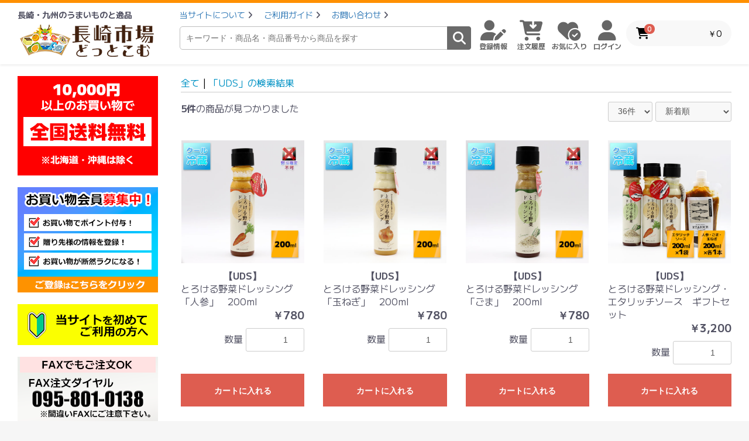

--- FILE ---
content_type: text/html; charset=UTF-8
request_url: https://www.nagasaki-ichiba.com/products/list?mode=&category_id=&name=UDS&pageno=1&disp_number=0&orderby=3
body_size: 97280
content:
<!doctype html>
<html lang="ja">
<head prefix="og: http://ogp.me/ns# fb: http://ogp.me/ns/fb# product: http://ogp.me/ns/product#">
    <meta charset="utf-8">
    <meta name="viewport" content="width=device-width, initial-scale=1, shrink-to-fit=no">
    <meta name="eccube-csrf-token" content="oyjD4jMijgr7N4MVfcHu5x_DhRsnNYTXeRcTbXIVaUA">
    <title>長崎県産品・特産品のECサイト「長崎市場どっとこむ」 / 検索結果</title>
                        <link rel="icon" href="/html/user_data/assets/img/common/favicon.ico">
    <link rel="stylesheet" href="https://stackpath.bootstrapcdn.com/bootstrap/3.4.1/css/bootstrap.min.css" integrity="sha384-HSMxcRTRxnN+Bdg0JdbxYKrThecOKuH5zCYotlSAcp1+c8xmyTe9GYg1l9a69psu" crossorigin="anonymous">
    <link rel="stylesheet" href="https://use.fontawesome.com/releases/v5.3.1/css/all.css" integrity="sha384-mzrmE5qonljUremFsqc01SB46JvROS7bZs3IO2EmfFsd15uHvIt+Y8vEf7N7fWAU" crossorigin="anonymous">
    <link rel="stylesheet" href="//cdn.jsdelivr.net/jquery.slick/1.6.0/slick.css">
    <link rel="stylesheet" href="/html/template/NI001/assets/css/style.css">
        <script src="https://code.jquery.com/jquery-3.3.1.min.js" integrity="sha256-FgpCb/KJQlLNfOu91ta32o/NMZxltwRo8QtmkMRdAu8=" crossorigin="anonymous"></script>
    <script>
        $(function() {
            $.ajaxSetup({
                'headers': {
                    'ECCUBE-CSRF-TOKEN': $('meta[name="eccube-csrf-token"]').attr('content')
                }
            });
        });
    </script>
                            <style>
    .ec-shelfRole .ec-shelfRole__tags {
        margin-top: 0;
        margin-bottom: 0;
        padding: 0;
        padding-bottom: 16px;
    }
    .ec-shelfRole .ec-shelfRole__tag {
        display: inline-block;
        font-size: 80%;
        list-style: none;
        color: #525263;
        border: solid 2px #d7dadd;
        border-radius: 3px;
        background-color: #f5f7f8;
        padding: 2px 5px;
    }

            .ec-shelfRole .ec-shelfRole__tag.tag_4{
    color: #fff;    background-color: #99C000;    border-color: #8cb000;    }
                .ec-shelfRole .ec-shelfRole__tag.tag_5{
    color: #fff;    background-color: #0097db;    border-color: #b6fffb;    }
                .ec-shelfRole .ec-shelfRole__tag.tag_6{
    color: #fff;    background-color: #565656;    border-color: #9f9fa0;    }
        
</style>

                <script>
  $(function() {
      let $before   = "\u003Cbutton\u0020type\u003D\u0022button\u0022\u0020class\u003D\u0022ec\u002DblockBtn\u002D\u002Daction\u0022\u0020disabled\u003D\u0022disabled\u0022\u003E\n\u0020\u0020\u0020\u0020\u0020\u0020\u8CA9\u58F2\u958B\u59CB\u524D\u3067\u3059\u3002\n\u0020\u0020\u003C\/button\u003E";
      let $finished = "\u003Cbutton\u0020type\u003D\u0022button\u0022\u0020class\u003D\u0022ec\u002DblockBtn\u002D\u002Daction\u0022\u0020disabled\u003D\u0022disabled\u0022\u003E\n\u0020\u0020\u0020\u0020\u0020\u0020\u8CA9\u58F2\u7D42\u4E86\u3057\u307E\u3057\u305F\u3002\n\u0020\u0020\u003C\/button\u003E";

            
              });
</script>
        <link rel="stylesheet" href="/html/user_data/assets/css/customize.css">
</head>
<body id="page_product_list" class="product_page">

<div class="ec-layoutRole">
                <div class="ec-layoutRole__header">
                <!-- ▼NI-オリジナルヘッダー -->
            <header>
	<article class="logoGP">
		<div class="sitelogo">
			<p>長崎・九州のうまいものと逸品</p>
			<a href="https://www.nagasaki-ichiba.com/">
				<img src="/html/user_data/sitelogo.png" alt="">
			</a>
		</div>
		<div class="h__sm__cart">
			<div class="ec-headerRole__cart">
					<div class="ec-cartNaviWrap">
    <div class="ec-cartNavi">
        <i class="ec-cartNavi__icon fas fa-shopping-cart">
            <span class="ec-cartNavi__badge">0</span>
        </i>
        <div class="ec-cartNavi__label">
            <div class="ec-cartNavi__price">￥0</div>
        </div>
    </div>
            <div class="ec-cartNaviNull">
            <div class="ec-cartNaviNull__message">
                <p>現在カート内に商品はございません。</p>
            </div>
        </div>
    </div>

			</div>
		</div>	
		<div class="ec-headerRole__navSP">
				
<div class="ec-headerNavSP">
    <i class="fas fa-bars"></i>
</div>
		</div>
	</article>

	<article class="h__sendFree">
		<p><i class="fa-solid fa-truck-fast"></i>10,000円以上で「送料無料」（北海道・沖縄着以外）</p>
	</article>

	<article class="h__mid">
		<ul>
			<li>
				<a href="https://www.nagasaki-ichiba.com/help/about">当サイトについて</a>
				<i class="fa-solid fa-angle-right"></i>
			</li>
			<li>
				<a href="https://www.nagasaki-ichiba.com/guide">ご利用ガイド</a>
				<i class="fa-solid fa-angle-right"></i>
			</li>
			<li>
				<a href="https://www.nagasaki-ichiba.com/contact">お問い合わせ</a>
				<i class="fa-solid fa-angle-right"></i>
			</li>
		</ul>
		<div class="h__search">
			<form method="get" class="searchform" id="#" action="/products/list">
				<input type="search" name="name" maxlength="50" class="search-name" placeholder="キーワード・商品名・商品番号から商品を探す">
				<button class="h__btn" type="submit">
					<i class="fa-solid fa-magnifying-glass"></i>
				</button>
			</form>
		</div>
	</article>
		<article id="h__icons">
		<a href="https://www.nagasaki-ichiba.com/mypage/change">
			<div>
				<i class="fa-solid fa-user-pen"></i>登録情報
			</div>
		</a>
		<a href="https://www.nagasaki-ichiba.com/mypage/">
			<div>
				<i class="fa-solid fa-cart-arrow-down"></i>注⽂履歴
			</div>
		</a>
					<a href="https://www.nagasaki-ichiba.com/mypage/favorite">
				<div>
					<i class="fa-solid fa-heart-circle-check"></i>お気に入り
				</div>
			</a>
				<a href="https://www.nagasaki-ichiba.com/mypage/login">
			<div>
				<i class="fa-solid fa-user"></i>ログイン
			</div>
		</a>
	</article>
	<article class="h__cart">
        <div class="ec-headerRole__cart">
            <div class="ec-cartNaviWrap">
    <div class="ec-cartNavi">
        <i class="ec-cartNavi__icon fas fa-shopping-cart">
            <span class="ec-cartNavi__badge">0</span>
        </i>
        <div class="ec-cartNavi__label">
            <div class="ec-cartNavi__price">￥0</div>
        </div>
    </div>
            <div class="ec-cartNaviNull">
            <div class="ec-cartNaviNull__message">
                <p>現在カート内に商品はございません。</p>
            </div>
        </div>
    </div>

        </div>
	</article>

	
</header>
        <!-- ▲NI-オリジナルヘッダー -->

        </div>
    
        
    <div class="ec-layoutRole__contents">
                            <div class="ec-layoutRole__left">
                    <!-- ▼NI-サイドナビ -->
            <section id="sideNavi" class="clickSide">
	<article class="sideBnr">
		<div>
			<img src="/html/user_data/side/sendfree.png" alt="10,000円以上で送料無料">
		</div>
		
<!--
		<div>
			<a href="https://www.nagasaki-ichiba.com/user_data/gift_winter">
				<img src="/html/user_data/side/side_winter2.jpg" alt="お歳暮セール">
			</a>
	    </div>
-->
		
		<div>
			<a href="https://www.nagasaki-ichiba.com/entry">
				<img src="/html/user_data/side/member.png" alt="新規会員登録">
			</a>
		</div>
		<div>
		    <a href="https://www.nagasaki-ichiba.com/guide">
			    <img src="/html/user_data/side/guide.png" alt="ご利用ガイド">
		    </a>
		</div>

		<div>
		    <a href="/html/user_data/side/nagasaki-ichiba-fax.pdf" download="nagasaki-ichiba-fax.pdf">
			    <img src="/html/user_data/side/side_fax.png" alt="FAX注文">
		    </a>
		</div>
		<div>
    		<article class="calendar">
                <iframe src="https://calendar.google.com/calendar/embed?height=300&wkst=1&bgcolor=%23ffffff&ctz=Asia%2FTokyo&title=%E9%95%B7%E5%B4%8E%E5%B8%82%E5%A0%B4%E3%81%A9%E3%81%A3%E3%81%A8%E3%81%93%E3%82%80%E5%BA%97%E4%BC%91%E6%97%A5&showNav=0&showPrint=0&showTabs=0&showTz=0&showCalendars=0&showDate=0&src=bmFnYXNha2lpY2hpYmFjYWxlbmRhckBnbWFpbC5jb20&src=amEuamFwYW5lc2UjaG9saWRheUBncm91cC52LmNhbGVuZGFyLmdvb2dsZS5jb20&color=%23039BE5&color=%230B8043" style="border-width:0" width="240" height="300" frameborder="0" scrolling="no"></iframe>
            </article>
		</div>
		<div>
		    <a href="https://www.nagasaki-ichiba.com/user_data/guide-pay#paypay">
			    <img src="/html/user_data/side/side_paypay_ok.png" alt="Paypay使えます">
		    </a>
		</div>
	</article>
	<!--
	<article>
	    <a href="https://www.nagasaki-ichiba.com/products/detail/377">
	        <img src="/html/user_data/side/side_special001.jpg">
        </a>
	</article>

	<article>
	    <a href="https://www.nagasaki-ichiba.com/user_data/biwa">
	        <img src="/html/user_data/side/side_special003.jpg">
        </a>
	</article>
	-->
	<article class="h__search">
		<form method="get" class="searchform" id="#" action="/products/list">
			<input type="search" name="name" maxlength="50" class="search-name" placeholder="商品を探す">
			<button class="h__btn" type="submit">
				<i class="fa-solid fa-magnifying-glass"></i>
			</button>
		</form>
	</article>

	<article class="sideGenre">
		<h3>商品ジャンルから探す</h3>
											<dl class="ac">
				<dt class="ac-parent">
					    			    				水産品<span class="catInt">（132）</span>
    			    				    				<dd class="ac-child">
    					<a href="https://www.nagasaki-ichiba.com/products/list?category_id=98">
    						    			    				鮮魚・貝類<span class="catInt">（7）</span>
    					
    					</a>
    				</dd>
    				    				<dd class="ac-child">
    					<a href="https://www.nagasaki-ichiba.com/products/list?category_id=139">
    						    			    				鯨肉<span class="catInt">（17）</span>
    					
    					</a>
    				</dd>
    				    				<dd class="ac-child">
    					<a href="https://www.nagasaki-ichiba.com/products/list?category_id=19">
    						    			    				干物・燻製<span class="catInt">（21）</span>
    					
    					</a>
    				</dd>
    				    				<dd class="ac-child">
    					<a href="https://www.nagasaki-ichiba.com/products/list?category_id=20">
    						    			    				蒲鉾・ちくわ<span class="catInt">（46）</span>
    					
    					</a>
    				</dd>
    				    				<dd class="ac-child">
    					<a href="https://www.nagasaki-ichiba.com/products/list?category_id=99">
    						    			    				からすみ<span class="catInt">（20）</span>
    					
    					</a>
    				</dd>
    				    				<dd class="ac-child">
    					<a href="https://www.nagasaki-ichiba.com/products/list?category_id=21">
    						    			    				珍味・佃煮<span class="catInt">（20）</span>
    					
    					</a>
    				</dd>
    				    				<dd class="ac-child">
    					<a href="https://www.nagasaki-ichiba.com/products/list?category_id=29">
    						    			    				海藻・いりこ<span class="catInt">（1）</span>
    					
    					</a>
    				</dd>
    				    					
				</dt>
			</dl>	
					<dl class="ac">
				<dt class="ac-parent">
					    			    				惣菜・料理<span class="catInt">（103）</span>
    			    				    				<dd class="ac-child">
    					<a href="https://www.nagasaki-ichiba.com/products/list?category_id=119">
    						    			    				角煮まんじゅう<span class="catInt">（19）</span>
    					
    					</a>
    				</dd>
    				    				<dd class="ac-child">
    					<a href="https://www.nagasaki-ichiba.com/products/list?category_id=31">
    						    			    				角煮・東坡肉<span class="catInt">（21）</span>
    					
    					</a>
    				</dd>
    				    				<dd class="ac-child">
    					<a href="https://www.nagasaki-ichiba.com/products/list?category_id=32">
    						    			    				レトルトカレー・スープ<span class="catInt">（10）</span>
    					
    					</a>
    				</dd>
    				    				<dd class="ac-child">
    					<a href="https://www.nagasaki-ichiba.com/products/list?category_id=33">
    						    			    				具雑煮・郷土料理<span class="catInt">（9）</span>
    					
    					</a>
    				</dd>
    				    				<dd class="ac-child">
    					<a href="https://www.nagasaki-ichiba.com/products/list?category_id=34">
    						    			    				佐世保バーガー<span class="catInt">（3）</span>
    					
    					</a>
    				</dd>
    				    				<dd class="ac-child">
    					<a href="https://www.nagasaki-ichiba.com/products/list?category_id=35">
    						    			    				お茶漬け・丼もの<span class="catInt">（18）</span>
    					
    					</a>
    				</dd>
    				    				<dd class="ac-child">
    					<a href="https://www.nagasaki-ichiba.com/products/list?category_id=118">
    						    			    				中華点心<span class="catInt">（23）</span>
    					
    					</a>
    				</dd>
    				    					
				</dt>
			</dl>	
					<dl class="ac">
				<dt class="ac-parent">
					    			    				ちゃんぽん・麺類<span class="catInt">（162）</span>
    			    				    				<dd class="ac-child">
    					<a href="https://www.nagasaki-ichiba.com/products/list?category_id=38">
    						    			    				長崎ちゃんぽん<span class="catInt">（25）</span>
    					
    					</a>
    				</dd>
    				    				<dd class="ac-child">
    					<a href="https://www.nagasaki-ichiba.com/products/list?category_id=93">
    						    			    				長崎皿うどん<span class="catInt">（27）</span>
    					
    					</a>
    				</dd>
    				    				<dd class="ac-child">
    					<a href="https://www.nagasaki-ichiba.com/products/list?category_id=94">
    						    			    				ちゃんぽん・皿うどんセット<span class="catInt">（18）</span>
    					
    					</a>
    				</dd>
    				    				<dd class="ac-child">
    					<a href="https://www.nagasaki-ichiba.com/products/list?category_id=39">
    						    			    				手延べうどん<span class="catInt">（12）</span>
    					
    					</a>
    				</dd>
    				    				<dd class="ac-child">
    					<a href="https://www.nagasaki-ichiba.com/products/list?category_id=40">
    						    			    				手延そうめん<span class="catInt">（56）</span>
    					
    					</a>
    				</dd>
    				    				<dd class="ac-child">
    					<a href="https://www.nagasaki-ichiba.com/products/list?category_id=41">
    						    			    				ラーメン・パスタ<span class="catInt">（18）</span>
    					
    					</a>
    				</dd>
    				    				<dd class="ac-child">
    					<a href="https://www.nagasaki-ichiba.com/products/list?category_id=42">
    						    			    				その他麺類<span class="catInt">（6）</span>
    					
    					</a>
    				</dd>
    				    					
				</dt>
			</dl>	
					<dl class="ac">
				<dt class="ac-parent">
					    			    				農産加工品<span class="catInt">（65）</span>
    			    				    				<dd class="ac-child">
    					<a href="https://www.nagasaki-ichiba.com/products/list?category_id=43">
    						    			    				ハム・ソーセージ・乳製品<span class="catInt">（13）</span>
    					
    					</a>
    				</dd>
    				    				<dd class="ac-child">
    					<a href="https://www.nagasaki-ichiba.com/products/list?category_id=44">
    						    			    				牛肉・豚肉・鶏肉・卵<span class="catInt">（17）</span>
    					
    					</a>
    				</dd>
    				    				<dd class="ac-child">
    					<a href="https://www.nagasaki-ichiba.com/products/list?category_id=45">
    						    			    				ジャム・はちみつ・バター<span class="catInt">（9）</span>
    					
    					</a>
    				</dd>
    				    				<dd class="ac-child">
    					<a href="https://www.nagasaki-ichiba.com/products/list?category_id=120">
    						    			    				コーヒー・ギフトセット<span class="catInt">（16）</span>
    					
    					</a>
    				</dd>
    				    				<dd class="ac-child">
    					<a href="https://www.nagasaki-ichiba.com/products/list?category_id=101">
    						    			    				日本茶・緑茶<span class="catInt">（0）</span>
    					
    					</a>
    				</dd>
    				    				<dd class="ac-child">
    					<a href="https://www.nagasaki-ichiba.com/products/list?category_id=102">
    						    			    				ハーブティ・紅茶<span class="catInt">（5）</span>
    					
    					</a>
    				</dd>
    				    				<dd class="ac-child">
    					<a href="https://www.nagasaki-ichiba.com/products/list?category_id=123">
    						    			    				ジュース・ラムネ<span class="catInt">（5）</span>
    					
    					</a>
    				</dd>
    				    					
				</dt>
			</dl>	
					<dl class="ac">
				<dt class="ac-parent">
					    			    				農産物<span class="catInt">（46）</span>
    			    				    				<dd class="ac-child">
    					<a href="https://www.nagasaki-ichiba.com/products/list?category_id=48">
    						    			    				米・雑穀<span class="catInt">（11）</span>
    					
    					</a>
    				</dd>
    				    				<dd class="ac-child">
    					<a href="https://www.nagasaki-ichiba.com/products/list?category_id=47">
    						    			    				野菜・フルーツ<span class="catInt">（35）</span>
    					
    					</a>
    				</dd>
    				    					
				</dt>
			</dl>	
					<dl class="ac">
				<dt class="ac-parent">
					    			    				調味料・油<span class="catInt">（79）</span>
    			    				    				<dd class="ac-child">
    					<a href="https://www.nagasaki-ichiba.com/products/list?category_id=54">
    						    			    				醤油・味噌<span class="catInt">（32）</span>
    					
    					</a>
    				</dd>
    				    				<dd class="ac-child">
    					<a href="https://www.nagasaki-ichiba.com/products/list?category_id=55">
    						    			    				酢・ドレッシング<span class="catInt">（17）</span>
    					
    					</a>
    				</dd>
    				    				<dd class="ac-child">
    					<a href="https://www.nagasaki-ichiba.com/products/list?category_id=58">
    						    			    				出汁・調味料<span class="catInt">（18）</span>
    					
    					</a>
    				</dd>
    				    				<dd class="ac-child">
    					<a href="https://www.nagasaki-ichiba.com/products/list?category_id=115">
    						    			    				調味料セット<span class="catInt">（12）</span>
    					
    					</a>
    				</dd>
    				    					
				</dt>
			</dl>	
					<dl class="ac">
				<dt class="ac-parent">
					    			    				長崎カステラ<span class="catInt">（106）</span>
    			    				    				<dd class="ac-child">
    					<a href="https://www.nagasaki-ichiba.com/products/list?category_id=95">
    						    			    				琴海堂<span class="catInt">（26）</span>
    					
    					</a>
    				</dd>
    				    				<dd class="ac-child">
    					<a href="https://www.nagasaki-ichiba.com/products/list?category_id=96">
    						    			    				須崎屋<span class="catInt">（4）</span>
    					
    					</a>
    				</dd>
    				    				<dd class="ac-child">
    					<a href="https://www.nagasaki-ichiba.com/products/list?category_id=97">
    						    			    				長崎本舗<span class="catInt">（15）</span>
    					
    					</a>
    				</dd>
    				    				<dd class="ac-child">
    					<a href="https://www.nagasaki-ichiba.com/products/list?category_id=116">
    						    			    				長崎堂<span class="catInt">（17）</span>
    					
    					</a>
    				</dd>
    				    				<dd class="ac-child">
    					<a href="https://www.nagasaki-ichiba.com/products/list?category_id=124">
    						    			    				梅月堂<span class="catInt">（12）</span>
    					
    					</a>
    				</dd>
    				    				<dd class="ac-child">
    					<a href="https://www.nagasaki-ichiba.com/products/list?category_id=125">
    						    			    				異人堂<span class="catInt">（29）</span>
    					
    					</a>
    				</dd>
    				    				<dd class="ac-child">
    					<a href="https://www.nagasaki-ichiba.com/products/list?category_id=137">
    						    			    				万月堂<span class="catInt">（3）</span>
    					
    					</a>
    				</dd>
    				    					
				</dt>
			</dl>	
					<dl class="ac">
				<dt class="ac-parent">
					    			    				長崎スイーツ<span class="catInt">（144）</span>
    			    				    				<dd class="ac-child">
    					<a href="https://www.nagasaki-ichiba.com/products/list?category_id=117">
    						    			    				ケーキ<span class="catInt">（16）</span>
    					
    					</a>
    				</dd>
    				    				<dd class="ac-child">
    					<a href="https://www.nagasaki-ichiba.com/products/list?category_id=63">
    						    			    				ゼリー・プリン<span class="catInt">（6）</span>
    					
    					</a>
    				</dd>
    				    				<dd class="ac-child">
    					<a href="https://www.nagasaki-ichiba.com/products/list?category_id=64">
    						    			    				焼菓子・飴<span class="catInt">（16）</span>
    					
    					</a>
    				</dd>
    				    				<dd class="ac-child">
    					<a href="https://www.nagasaki-ichiba.com/products/list?category_id=65">
    						    			    				アイス・ジェラート<span class="catInt">（8）</span>
    					
    					</a>
    				</dd>
    				    				<dd class="ac-child">
    					<a href="https://www.nagasaki-ichiba.com/products/list?category_id=121">
    						    			    				チョコレート<span class="catInt">（3）</span>
    					
    					</a>
    				</dd>
    				    				<dd class="ac-child">
    					<a href="https://www.nagasaki-ichiba.com/products/list?category_id=106">
    						    			    				かんころもち・干し芋<span class="catInt">（27）</span>
    					
    					</a>
    				</dd>
    				    				<dd class="ac-child">
    					<a href="https://www.nagasaki-ichiba.com/products/list?category_id=122">
    						    			    				ざぼん漬<span class="catInt">（6）</span>
    					
    					</a>
    				</dd>
    				    				<dd class="ac-child">
    					<a href="https://www.nagasaki-ichiba.com/products/list?category_id=70">
    						    			    				和菓子・豆菓子<span class="catInt">（5）</span>
    					
    					</a>
    				</dd>
    				    				<dd class="ac-child">
    					<a href="https://www.nagasaki-ichiba.com/products/list?category_id=72">
    						    			    				中華菓子<span class="catInt">（57）</span>
    					
    					</a>
    				</dd>
    				    					
				</dt>
			</dl>	
					<dl class="ac">
				<dt class="ac-parent">
					    			    				日本酒・焼酎<span class="catInt">（10）</span>
    			    				    				<dd class="ac-child">
    					<a href="https://www.nagasaki-ichiba.com/products/list?category_id=108">
    						    			    				日本酒・清酒<span class="catInt">（0）</span>
    					
    					</a>
    				</dd>
    				    				<dd class="ac-child">
    					<a href="https://www.nagasaki-ichiba.com/products/list?category_id=109">
    						    			    				焼酎<span class="catInt">（10）</span>
    					
    					</a>
    				</dd>
    				    				<dd class="ac-child">
    					<a href="https://www.nagasaki-ichiba.com/products/list?category_id=110">
    						    			    				ワイン・リキュール<span class="catInt">（0）</span>
    					
    					</a>
    				</dd>
    				    				<dd class="ac-child">
    					<a href="https://www.nagasaki-ichiba.com/products/list?category_id=111">
    						    			    				ジン・スピリッツ<span class="catInt">（0）</span>
    					
    					</a>
    				</dd>
    				    					
				</dt>
			</dl>	
					<dl class="ac">
				<dt class="ac-parent">
					    			    				コスメ・美容<span class="catInt">（33）</span>
    			    				    				<dd class="ac-child">
    					<a href="https://www.nagasaki-ichiba.com/products/list?category_id=77">
    						    			    				椿油<span class="catInt">（16）</span>
    					
    					</a>
    				</dd>
    				    				<dd class="ac-child">
    					<a href="https://www.nagasaki-ichiba.com/products/list?category_id=78">
    						    			    				石鹸・ソープ<span class="catInt">（5）</span>
    					
    					</a>
    				</dd>
    				    				<dd class="ac-child">
    					<a href="https://www.nagasaki-ichiba.com/products/list?category_id=79">
    						    			    				つげ櫛<span class="catInt">（5）</span>
    					
    					</a>
    				</dd>
    				    				<dd class="ac-child">
    					<a href="https://www.nagasaki-ichiba.com/products/list?category_id=114">
    						    			    				つげ櫛ケース<span class="catInt">（7）</span>
    					
    					</a>
    				</dd>
    				    					
				</dt>
			</dl>	
					<dl class="ac">
				<dt class="ac-parent">
					    			    				民工芸品<span class="catInt">（14）</span>
    			    				    				<dd class="ac-child">
    					<a href="https://www.nagasaki-ichiba.com/products/list?category_id=112">
    						    			    				鯨工芸品<span class="catInt">（7）</span>
    					
    					</a>
    				</dd>
    				    				<dd class="ac-child">
    					<a href="https://www.nagasaki-ichiba.com/products/list?category_id=86">
    						    			    				独楽・郷土玩具<span class="catInt">（1）</span>
    					
    					</a>
    				</dd>
    				    				<dd class="ac-child">
    					<a href="https://www.nagasaki-ichiba.com/products/list?category_id=87">
    						    			    				包丁・刃物<span class="catInt">（1）</span>
    					
    					</a>
    				</dd>
    				    				<dd class="ac-child">
    					<a href="https://www.nagasaki-ichiba.com/products/list?category_id=138">
    						    			    				あみぐるみ<span class="catInt">（5）</span>
    					
    					</a>
    				</dd>
    				    					
				</dt>
			</dl>	
					<dl class="ac">
				<dt class="ac-parent">
					    			    				ガーデニング<span class="catInt">（3）</span>
    			    				    				<dd class="ac-child">
    					<a href="https://www.nagasaki-ichiba.com/products/list?category_id=90">
    						    			    				園芸用肥料<span class="catInt">（3）</span>
    					
    					</a>
    				</dd>
    				    					
				</dt>
			</dl>	
			</article>

	<article class="sideLocal">
		<h3>地域別に探す</h3>
		<dl class="ac">
			<dt class="ac-parent">長崎県</dt>
			<dd class="ac-child">
				<a href="https://www.nagasaki-ichiba.com/user_data/nagasaki-shi">
					長崎市
				</a>
			</dd>
			<dd class="ac-child">
				<a href="https://www.nagasaki-ichiba.com/user_data/sasebo-shi">
					佐世保市
				</a>
			</dd>
			<dd class="ac-child">
				<a href="https://www.nagasaki-ichiba.com/user_data/shimabara-shi">
					島原市
				</a>
			</dd>
			<dd class="ac-child">
				<a href="https://www.nagasaki-ichiba.com/user_data/isahaya-shi">
					諫早市
				</a>
			</dd>
			<dd class="ac-child">
				<a href="https://www.nagasaki-ichiba.com/user_data/oomura-shi">
					大村市
				</a>
			</dd>
			<dd class="ac-child">
				<a href="https://www.nagasaki-ichiba.com/user_data/hirado-shi">
					平戸市
				</a>
			</dd>
			<dd class="ac-child">
				<a href="https://www.nagasaki-ichiba.com/user_data/matsuura-shi">
					松浦市
				</a>
			</dd>
			<dd class="ac-child">
				<a href="https://www.nagasaki-ichiba.com/user_data/tsushima-shi">
					対馬市
				</a>
			</dd>
			<dd class="ac-child">
				<a href="https://www.nagasaki-ichiba.com/user_data/iki-shi">
					壱岐市
				</a>
			</dd>
			<dd class="ac-child">
				<a href="https://www.nagasaki-ichiba.com/user_data/goto-shi">
					五島市
				</a>
			</dd>
			<dd class="ac-child">
				<a href="https://www.nagasaki-ichiba.com/user_data/saikai-shi">
					西海市
				</a>
			</dd>
			<dd class="ac-child">
				<a href="https://www.nagasaki-ichiba.com/user_data/unzen-shi">
					雲仙市
				</a>
			</dd>
			<dd class="ac-child">
				<a href="https://www.nagasaki-ichiba.com/user_data/minamishimabara-shi">
					南島原市
				</a>
			</dd>
			<dd class="ac-child">
				<a href="https://www.nagasaki-ichiba.com/user_data/nagayo-cho">
					西彼杵郡長与町
				</a>
			</dd>
			<dd class="ac-child">
				<a href="https://www.nagasaki-ichiba.com/user_data/togitsu-cho">
					西彼杵郡時津町
				</a>
			</dd>
			<dd class="ac-child">
				<a href="https://www.nagasaki-ichiba.com/user_data/higashisonogi-cho">
					東彼杵郡東彼杵町
				</a>
			</dd>
			<dd class="ac-child">
				<a href="https://www.nagasaki-ichiba.com/user_data/kawatana-cho">
					東彼杵郡川棚町
				</a>
			</dd>
			<dd class="ac-child">
				<a href="https://www.nagasaki-ichiba.com/user_data/hasami-cho">
					東彼杵郡波佐見町
				</a>
			</dd>
			<dd class="ac-child">
				<a href="https://www.nagasaki-ichiba.com/user_data/odika-cho">
					北松浦郡小値賀町
				</a>
			</dd>
			<dd class="ac-child">
				<a href="https://www.nagasaki-ichiba.com/user_data/sasa-cho">
					北松浦郡佐々町
				</a>
			</dd>
			<dd class="ac-child">
				<a href="https://www.nagasaki-ichiba.com/user_data/shinkamigoto-cho">
					南松浦郡新上五島町
				</a>
			</dd>
		</dl>
		<dl class="ac">
	    	<dt class="ac-parent">福岡県</dt>
		    <dd class="ac-child">
				<a href="https://www.nagasaki-ichiba.com/user_data/asakura-shi">
					朝倉市
				</a>
			</dd>
		</dl>
		<dl class="ac">
	    	<dt class="ac-parent">佐賀県（近日公開‼）</dt>
	    	<!--
		    <dd class="ac-child">
				<a href="https://nagasaki-ichiba.com">
					佐賀市
				</a>
			</dd>
			-->
		</dl>
	</article>

	<article class="sidemaker">
		<h3>メーカー別に探す</h3>
		<dl class="ac">
			<dt class="ac-parent">メーカー一覧</dt>
			<dd class="ac-child">
				<a href="https://www.nagasaki-ichiba.com/products/list?mode=&category_id=&name=%E8%AB%AB%E6%97%A9%E6%B9%BE%E6%BC%81%E6%A5%AD%E5%8D%94%E5%90%8C%E7%B5%84%E5%90%88&pageno=1&disp_number=0&orderby=3">
				    諫早湾漁業協同組合
			    </a>
			</dd>
			<dd class="ac-child">
				<a href="https://www.nagasaki-ichiba.com/products/list?mode=&category_id=&name=%E5%BE%B3%E4%BF%A1&pageno=1&disp_number=0&orderby=3">
					（株）徳信
				</a>
			</dd>
			<dd class="ac-child">
				<a href="https://www.nagasaki-ichiba.com/products/list?name=%E3%81%95%E3%81%8B%E3%81%88">
					さかゑ
				</a>
			</dd>
			<dd class="ac-child">
				<a href="https://www.nagasaki-ichiba.com/products/list?mode=&category_id=&name=%E3%83%99%E3%83%BC%E3%82%B9%E3%82%B9%E3%83%88%E3%83%AA%E3%83%BC%E3%83%88&pageno=1&disp_number=0&orderby=3">
					ベースストリート
				</a>
			</dd>
			<dd class="ac-child">
				<a href="https://www.nagasaki-ichiba.com/products/list?mode=&category_id=&name=%E9%A0%88%E5%B4%8E%E5%B1%8B&pageno=1&disp_number=0&orderby=3">
					（株）須崎屋
				</a>
			</dd>
			<dd class="ac-child">
				<a href="https://www.nagasaki-ichiba.com/products/list?mode=&category_id=&name=%EF%BC%88%E6%A0%AA%EF%BC%89%E3%81%BF%E3%82%8D%E3%81%8F%E3%82%84&pageno=1&disp_number=0&orderby=3">
					（株）みろくや
				</a>
			</dd>
			<dd class="ac-child">
				<a href="https://www.nagasaki-ichiba.com/products/list?mode=&category_id=&name=%E8%90%AC%E9%A0%86%E8%A3%BD%E8%8F%93&pageno=1&disp_number=0&orderby=3">
					（有）萬順製菓
				</a>
			</dd>
			<dd class="ac-child">
				<a href="https://www.nagasaki-ichiba.com/products/list?mode=&category_id=&name=%E3%82%88%E3%81%97%E7%BE%8E%E3%82%84&pageno=1&disp_number=0&orderby=3">
					（有）よし美や
				</a>
			</dd>
			<dd class="ac-child">
				<a href="https://www.nagasaki-ichiba.com/products/list?mode=&category_id=&name=%EF%BC%88%E6%9C%89%EF%BC%89%E4%BA%94%E5%B3%B6%E6%A4%BF%E6%9C%AC%E8%88%97&pageno=1&disp_number=0&orderby=3">
					（有）五島椿本舗
				</a>
			</dd>
			<dd class="ac-child">
				<a href="https://www.nagasaki-ichiba.com/products/list?mode=&category_id=&name=%E5%8E%9F%E5%8F%A3%E6%9E%9C%E6%A8%B9%E5%9C%92&pageno=1&disp_number=0&orderby=3">
					原口果樹園
				</a>
			</dd>
			<dd class="ac-child">
				<a href="https://www.nagasaki-ichiba.com/products/list?mode=&category_id=&name=%E7%90%B4%E6%B5%B7%E5%A0%82&pageno=1&disp_number=0&orderby=3">
					（株）琴海堂
				</a>
			</dd>
			<dd class="ac-child">
				<a href="https://www.nagasaki-ichiba.com/products/list?mode=&category_id=&name=%E3%81%97%E3%81%BE%E3%81%8A%E3%81%86&pageno=1&disp_number=0&orderby=3">
					（株）しまおう
				</a>
			</dd>
			<dd class="ac-child">
				<a href="https://www.nagasaki-ichiba.com/products/list?mode=&category_id=&name=%E7%A6%8F%E5%BB%BA&pageno=1&disp_number=0&orderby=3">
					（株）福建
				</a>
			</dd>
			<dd class="ac-child">
				<a href="https://www.nagasaki-ichiba.com/products/list?mode=&category_id=&name=%E9%95%B7%E5%B4%8E%E6%9C%AC%E8%88%97&pageno=1&disp_number=0&orderby=3">
					（有）長崎本舗
				</a>
			</dd>
			<dd class="ac-child">
				<a href="https://www.nagasaki-ichiba.com/products/list?mode=&category_id=&name=%E6%A2%85%E3%81%AE%E3%82%84&pageno=1&disp_number=0&orderby=3">
					（株）梅のや
				</a>
			</dd>
			<dd class="ac-child">
				<a href="https://www.nagasaki-ichiba.com/products/list?mode=&category_id=&name=%E9%9A%A0%E3%82%8C%E5%AE%B6%E3%80%80%E5%98%89%E6%82%A6&pageno=1&disp_number=0&orderby=3">
					隠れ家　嘉悦
				</a>
			</dd>
			<dd class="ac-child">
				<a href="https://www.nagasaki-ichiba.com/products/list?mode=&category_id=&name=%E5%89%8D%E7%94%B0%E5%86%B7%E8%8F%93&pageno=1&disp_number=0&orderby=3">
					（株）前田冷菓
				</a>
			</dd>
			<dd class="ac-child">
				<a href="https://www.nagasaki-ichiba.com/products/list?mode=&category_id=&name=%EF%BC%88%E6%A0%AA%EF%BC%89%E5%9D%82%E6%9C%AC%E5%B1%8B&pageno=1&disp_number=0&orderby=3">
					（株）坂本屋
				</a>
			</dd>
			<dd class="ac-child">
				<a href="https://www.nagasaki-ichiba.com/products/list?mode=&category_id=&name=%E5%B1%B1%E5%8F%A3%E4%BB%95%E5%87%BA%E5%BA%97&pageno=1&disp_number=0&orderby=3">
					山口仕出店
				</a>
			</dd>
			<dd class="ac-child">
				<a href="https://www.nagasaki-ichiba.com/products/list?mode=&category_id=&name=%E4%BC%8A%E9%81%94%E6%9C%AC%E8%88%97&pageno=1&disp_number=0&orderby=3">
					協力産業（有）伊達本舗
				</a>
			</dd>
			<dd class="ac-child">
				<a href="https://www.nagasaki-ichiba.com/products/list?mode=&category_id=&name=%E3%82%B5%E3%83%B3%E3%83%95%E3%83%AA%E3%83%BC%E3%83%89&pageno=1&disp_number=0&orderby=3">
					（株）サンフリード
				</a>
			</dd>
			<dd class="ac-child">
				<a href="https://www.nagasaki-ichiba.com/products/list?mode=&category_id=&name=%E8%83%BD%E7%A5%96%E8%87%AA%E7%84%B6%E3%81%AF%E3%81%A1%E3%81%BF%E3%81%A4%E5%9C%92&pageno=1&disp_number=0&orderby=3">
					能祖自然はちみつ園
				</a>
			</dd>
			<dd class="ac-child">
				<a href="https://www.nagasaki-ichiba.com/products/list?mode=&category_id=&name=%E5%B0%8F%E9%87%8E%E5%8E%9F%E6%9C%AC%E5%BA%97&pageno=1&disp_number=0&orderby=3">
					（株）小野原本店
				</a>
			</dd>
			<dd class="ac-child">
				<a href="https://www.nagasaki-ichiba.com/products/list?mode=&category_id=&name=%E3%83%9E%E3%83%AB%E3%83%A4%E3%83%9E%E9%86%A4%E6%B2%B9&pageno=1&disp_number=0&orderby=3">
					（株）マルヤマ醤油
				</a>
			</dd>
			<dd class="ac-child">
				<a href="https://www.nagasaki-ichiba.com/products/list?mode=&category_id=&name=%E9%95%B7%E5%B4%8E%E5%A0%82&pageno=1&disp_number=0&orderby=3">
					（有）長崎堂
				</a>
			</dd>
			<dd class="ac-child">
				<a href="https://www.nagasaki-ichiba.com/products/list?mode=&category_id=&name=%E3%83%81%E3%83%A3%E3%82%A4%E3%82%AA%E3%83%BC%E3%83%B3&pageno=1&disp_number=0&orderby=3">
					チャイオーン（株）
				</a>
			</dd>
			<dd class="ac-child">
				<a href="https://www.nagasaki-ichiba.com/products/list?mode=&category_id=&name=%E3%81%B5%E3%82%8B%E3%81%9B&pageno=1&disp_number=0&orderby=3">
					（有）ふるせ
				</a>
			</dd>
			<dd class="ac-child">
				<a href="https://www.nagasaki-ichiba.com/products/list?mode=&category_id=&name=%E5%B1%B1%E9%81%93%E6%B0%B4%E7%94%A3&pageno=1&disp_number=0&orderby=3">
					山道水産（株）
				</a>
			</dd>
			<dd class="ac-child">
				<a href="https://www.nagasaki-ichiba.com/products/list?mode=&category_id=&name=%E5%AE%87%E4%B9%85%E5%B3%B6%E3%81%8B%E3%82%8F%E3%82%80%E3%82%89&pageno=1&disp_number=0&orderby=3">
					宇久島かわむら
				</a>
			</dd>
			<dd class="ac-child">
				<a href="https://www.nagasaki-ichiba.com/products/list?mode=&category_id=&name=%E8%A7%92%E7%85%AE%E5%AE%B6%E3%81%93%E3%81%98%E3%81%BE&pageno=1&disp_number=0&orderby=3">
					（有）こじま（角煮家こじま）
				</a>
			</dd>
			<dd class="ac-child">
				<a href="https://www.nagasaki-ichiba.com/products/list?mode=&category_id=&name=%E4%B8%89%E5%A5%BD%E5%9C%92&pageno=1&disp_number=0&orderby=3">
					三好園
				</a>
			</dd>
			<dd class="ac-child">
				<a href="https://www.nagasaki-ichiba.com/products/list?mode=&category_id=&name=%E6%A2%85%E6%9C%88%E5%A0%82&pageno=1&disp_number=0&orderby=3">
					（株）梅月堂
				</a>
			</dd>
			<dd class="ac-child">
				<a href="https://www.nagasaki-ichiba.com/products/list?mode=&category_id=&name=%E7%95%B0%E4%BA%BA%E5%A0%82&pageno=1&disp_number=0&orderby=3">
					（株）異人堂
				</a>
			</dd>
			<dd class="ac-child">
				<a href="https://www.nagasaki-ichiba.com/products/list?mode=&category_id=&name=UDS&pageno=1&disp_number=0&orderby=3">
					UDS
				</a>
			</dd>
			<dd class="ac-child">
				<a href="https://www.nagasaki-ichiba.com/products/list?mode=&category_id=&name=%E7%AB%B9%E5%B8%82%E8%A3%BD%E9%BA%BA&pageno=1&disp_number=0&orderby=3">
					竹市製麺
				</a>
			</dd>
			<dd class="ac-child">
				<a href="https://www.nagasaki-ichiba.com/products/list?mode=&category_id=&name=%E6%98%8E%E6%B2%BB%E5%B1%8B&pageno=1&disp_number=0&orderby=3">
					（有）明治屋商店
				</a>
			</dd>
			<dd class="ac-child">
				<a href="https://www.nagasaki-ichiba.com/products/list?mode=&category_id=&name=%E7%B4%A0%E5%85%B5%E8%A1%9B%E5%B1%8B&pageno=1&disp_number=0&orderby=3">
					（株）素兵衛屋
				</a>
			</dd>
			<dd class="ac-child">
				<a href="https://www.nagasaki-ichiba.com/products/list?mode=&category_id=&name=%E5%A3%B1%E5%B2%90%E3%81%AE%E8%94%B5%E9%85%92%E9%80%A0&pageno=1&disp_number=0&orderby=3">
					壱岐の蔵酒造（株）
				</a>
			</dd>
			<dd class="ac-child">
				<a href="https://www.nagasaki-ichiba.com/products/list?mode=&category_id=&name=%E5%A4%A7%E5%B3%B6%E9%85%92%E9%80%A0&pageno=1&disp_number=0&orderby=3">
					大島酒造（株）
				</a>
			</dd>
			<dd class="ac-child">
				<a href="https://www.nagasaki-ichiba.com/products/list?mode=&category_id=&name=%E7%8E%84%E6%B5%B7%E9%85%92%E9%80%A0&pageno=1&disp_number=0&orderby=3">
					玄海酒造（株）
				</a>
			</dd>
			<dd class="ac-child">
				<a href="https://www.nagasaki-ichiba.com/products/list?mode=&category_id=&name=%E9%9C%A7%E6%B0%B7%E9%85%92%E9%80%A0&pageno=1&disp_number=0&orderby=3">
					霧氷酒造（株）
				</a>
			</dd>
			<dd class="ac-child">
				<a href="https://www.nagasaki-ichiba.com/products/list?mode=&category_id=&name=%E3%81%88%E3%81%B3%E3%81%99%E9%85%92%E9%80%A0&pageno=1&disp_number=0&orderby=3">
					ゑびす酒造（株）
				</a>
			</dd>
			<dd class="ac-child">
				<a href="https://www.nagasaki-ichiba.com/products/list?mode=&category_id=&name=%E5%A4%A9%E3%81%AE%E5%B7%9D%E9%85%92%E9%80%A0&pageno=1&disp_number=0&orderby=3">
					天の川酒造（株）
				</a>
			</dd>
			<dd class="ac-child">
				<a href="https://www.nagasaki-ichiba.com/user_data/ja-nagasaki-seihi">
					JA長崎せいひ
				</a>
			</dd>
			<dd class="ac-child">
				<a href="https://www.nagasaki-ichiba.com/products/list?mode=&category_id=&name=%E4%B8%8B%E7%94%BA%E9%A3%9F%E5%93%81&pageno=1&disp_number=0&orderby=3">
					下町食品（有）
				</a>
			</dd>
			<dd class="ac-child">
				<a href="https://www.nagasaki-ichiba.com/products/list?mode=&category_id=&name=%E6%9C%A8%E6%9D%91%E8%92%B2%E9%89%BE&pageno=1&disp_number=0&orderby=3">
					（有）木村蒲鉾
				</a>
			</dd>
			<dd class="ac-child">
				<a href="https://www.nagasaki-ichiba.com/products/list?mode=&category_id=&name=%E4%B8%87%E6%9C%88%E5%A0%82&pageno=1&disp_number=0&orderby=3">
					万月堂
				</a>
			</dd>

			<!--
			<dd class="ac-child">
				<a href="#">
					（資）三ツ池（近日公開‼）
				</a>
			</dd>
			<dd class="ac-child">
				<a href="#">
					三宅商店（近日公開‼）
				</a>
			</dd>
			-->
		</dl>
	</article>

	<article class="twitter">

<blockquote class="twitter-tweet"><p lang="ja" dir="ltr">小長井牡蠣の予約受付が本日よりスタート！<br><br>夏の猛暑の影響で、今年も出荷が遅くなっておりましたが、本日より予約受付を開始しました。<br>実際の出荷は12/14頃～となります。<br><br>限定個数のため、ご注文はお早目にお願いいたします。<a href="https://t.co/j7ly8IkvgQ">https://t.co/j7ly8IkvgQ</a><a href="https://twitter.com/hashtag/%E7%89%A1%E8%A0%A3?src=hash&amp;ref_src=twsrc%5Etfw">#牡蠣</a><a href="https://twitter.com/hashtag/%E5%B0%8F%E9%95%B7%E4%BA%95%E7%89%A1%E8%A0%A3?src=hash&amp;ref_src=twsrc%5Etfw">#小長井牡蠣</a><a href="https://twitter.com/hashtag/%E9%95%B7%E5%B4%8E?src=hash&amp;ref_src=twsrc%5Etfw">#長崎</a><a href="https://twitter.com/hashtag/%E8%AB%AB%E6%97%A9?src=hash&amp;ref_src=twsrc%5Etfw">#諫早</a> <a href="https://t.co/9l5vNRCnkv">pic.twitter.com/9l5vNRCnkv</a></p>&mdash; 【公式】長崎市場どっとこむ (@nagasaki_ichiba) <a href="https://twitter.com/nagasaki_ichiba/status/1995999697144824078?ref_src=twsrc%5Etfw">December 2, 2025</a></blockquote> <script async src="https://platform.twitter.com/widgets.js" charset="utf-8"></script>
	    <!--
		<a class="twitter-timeline" data-width="240" data-height="700" href="https://twitter.com/nagasaki_ichiba?ref_src=twsrc%5Etfw">Tweets by nagasaki-ichiba</a> <script async src="https://platform.twitter.com/widgets.js" charset="utf-8"></script>
	    -->
	</article>
	
	<article class="sideBnr jprs">
		<form action="https://sitesealinfo.pubcert.jprs.jp/SiteSealReference" name="SiteSealReference" method="post" target="_blank">
			<!--お客様の証明ページを別ウィンドウにて開きます。-->
			<input type="image" name="Sticker" src="/html/user_data/side/jprs_siteseal_140x59_DV.png" alt="クリックして証明書の内容をご確認ください。" oncontextmenu="return false;" />
			<!--ダウンロードしたサイトシール画像のパス名を指定します。-->
			<input type="hidden" name="certificateCn" value="nagasaki-ichiba.com" />
			<input type="hidden" name="certificateClass" value="DV" />
			<!--証明書のコモンネーム及び証明書種別（DVもしくはOV）を指定します。-->
		</form>
	</article>

</section>
        <!-- ▲NI-サイドナビ -->

            </div>
        
                                    
        <div class="ec-layoutRole__mainWithColumn">
                        
                                    <div class="ec-searchnavRole">
            <form name="form1" id="form1" method="get" action="?">
                                    <input type="hidden" id="mode"
                           name="mode"
                           />
                                    <input type="hidden" id="category_id"
                           name="category_id"
                           />
                                    <input type="hidden" id="name"
                           name="name"
                           value="UDS" />
                                    <input type="hidden" id="pageno"
                           name="pageno"
                           value="1" />
                                    <input type="hidden" id="disp_number"
                           name="disp_number"
                           value="0" />
                                    <input type="hidden" id="orderby"
                           name="orderby"
                           value="3" />
                            </form>
            <div class="ec-searchnavRole__topicpath">
                <ol class="ec-topicpath">
                    <li class="ec-topicpath__item"><a href="https://www.nagasaki-ichiba.com/products/list">全て</a>
                    </li>
                                                                <li class="ec-topicpath__divider">|</li>
                        <li class="ec-topicpath__item">「UDS」の検索結果</li>
                                    </ol>
            </div>
            <div class="ec-searchnavRole__infos">
                <div class="ec-searchnavRole__counter">
                                            <span class="ec-font-bold">5件</span><span>の商品が見つかりました</span>
                                    </div>
                                    <div class="ec-searchnavRole__actions">
                        <div class="ec-select">
                            <select id="" name="disp_number" class="disp-number form-control"><option value="0" selected="selected">36件</option><option value="1">52件</option><option value="2">68件</option></select>
                            <select id="" name="orderby" class="order-by form-control"><option value="0">メーカー順</option><option value="1">価格が低い順</option><option value="2">価格が高い順</option><option value="3" selected="selected">新着順</option><option value="4">売れ筋順</option></select>
                        </div>
                    </div>
                            </div>
        </div>
                    <div class="ec-shelfRole">
                <ul class="ec-shelfGrid">
                                            <li class="ec-shelfGrid__item">
                            <a href="https://www.nagasaki-ichiba.com/products/detail/704">
                                <p class="ec-shelfGrid__item-image">
                                    <img src="/html/upload/save_image/0215132629_63ec5ef56f954.jpg">
                                </p>
                                
                                                                                                                                                <div class="makerName">
                                            【<a href="https://www.nagasaki-ichiba.com/products/list?mode=&amp;category_id=&amp;name=UDS&amp;pageno=1&amp;disp_number=0&amp;orderby=3">UDS</a>】
                                                                                </div>
                                                                
                                <p>とろける野菜ドレッシング「人参」　200ml</p>
                                                                <p class="price02-default">
                                                                            ￥780
                                                                    </p>
                            </a>

                                                                                            <form name="form704" id="productForm704" action="https://www.nagasaki-ichiba.com/products/add_cart/704" method="post">
                                    <div class="ec-productRole__actions">
                                                                                <div class="ec-numberInput"><span>数量</span>
                                            <input type="number" id="quantity704" name="quantity" required="required" min="1" maxlength="9" class="quantity form-control" value="1" />
                                            
                                        </div>
                                    </div>
                                    <input type="hidden" id="product_id704" name="product_id" value="704" /><input type="hidden" id="ProductClass704" name="ProductClass" value="713" /><input type="hidden" id="_token704" name="_token" value="3XfSP6zBUi3T1YeQzUxaIC_o00JfbZNXNaYi6XiO2bs" />
                                </form>
                                <div class="ec-productRole__btn">
                                    <button type="submit" class="ec-blockBtn--action add-cart" data-cartid="704" form="productForm704">
                                        カートに入れる
                                    </button>
                                </div>
                                                    </li>
                                            <li class="ec-shelfGrid__item">
                            <a href="https://www.nagasaki-ichiba.com/products/detail/705">
                                <p class="ec-shelfGrid__item-image">
                                    <img src="/html/upload/save_image/0215132559_63ec5ed7efe1d.jpg">
                                </p>
                                
                                                                                                                                                <div class="makerName">
                                            【<a href="https://www.nagasaki-ichiba.com/products/list?mode=&amp;category_id=&amp;name=UDS&amp;pageno=1&amp;disp_number=0&amp;orderby=3">UDS</a>】
                                                                                </div>
                                                                
                                <p>とろける野菜ドレッシング「玉ねぎ」　200ml</p>
                                                                <p class="price02-default">
                                                                            ￥780
                                                                    </p>
                            </a>

                                                                                            <form name="form705" id="productForm705" action="https://www.nagasaki-ichiba.com/products/add_cart/705" method="post">
                                    <div class="ec-productRole__actions">
                                                                                <div class="ec-numberInput"><span>数量</span>
                                            <input type="number" id="quantity705" name="quantity" required="required" min="1" maxlength="9" class="quantity form-control" value="1" />
                                            
                                        </div>
                                    </div>
                                    <input type="hidden" id="product_id705" name="product_id" value="705" /><input type="hidden" id="ProductClass705" name="ProductClass" value="714" /><input type="hidden" id="_token705" name="_token" value="3XfSP6zBUi3T1YeQzUxaIC_o00JfbZNXNaYi6XiO2bs" />
                                </form>
                                <div class="ec-productRole__btn">
                                    <button type="submit" class="ec-blockBtn--action add-cart" data-cartid="705" form="productForm705">
                                        カートに入れる
                                    </button>
                                </div>
                                                    </li>
                                            <li class="ec-shelfGrid__item">
                            <a href="https://www.nagasaki-ichiba.com/products/detail/706">
                                <p class="ec-shelfGrid__item-image">
                                    <img src="/html/upload/save_image/0215132616_63ec5ee84f3e9.jpg">
                                </p>
                                
                                                                                                                                                <div class="makerName">
                                            【<a href="https://www.nagasaki-ichiba.com/products/list?mode=&amp;category_id=&amp;name=UDS&amp;pageno=1&amp;disp_number=0&amp;orderby=3">UDS</a>】
                                                                                </div>
                                                                
                                <p>とろける野菜ドレッシング「ごま」　200ml</p>
                                                                <p class="price02-default">
                                                                            ￥780
                                                                    </p>
                            </a>

                                                                                            <form name="form706" id="productForm706" action="https://www.nagasaki-ichiba.com/products/add_cart/706" method="post">
                                    <div class="ec-productRole__actions">
                                                                                <div class="ec-numberInput"><span>数量</span>
                                            <input type="number" id="quantity706" name="quantity" required="required" min="1" maxlength="9" class="quantity form-control" value="1" />
                                            
                                        </div>
                                    </div>
                                    <input type="hidden" id="product_id706" name="product_id" value="706" /><input type="hidden" id="ProductClass706" name="ProductClass" value="715" /><input type="hidden" id="_token706" name="_token" value="3XfSP6zBUi3T1YeQzUxaIC_o00JfbZNXNaYi6XiO2bs" />
                                </form>
                                <div class="ec-productRole__btn">
                                    <button type="submit" class="ec-blockBtn--action add-cart" data-cartid="706" form="productForm706">
                                        カートに入れる
                                    </button>
                                </div>
                                                    </li>
                                            <li class="ec-shelfGrid__item">
                            <a href="https://www.nagasaki-ichiba.com/products/detail/707">
                                <p class="ec-shelfGrid__item-image">
                                    <img src="/html/upload/save_image/0217110217_63eee0292ff31.jpg">
                                </p>
                                
                                                                                                                                                <div class="makerName">
                                            【<a href="https://www.nagasaki-ichiba.com/products/list?mode=&amp;category_id=&amp;name=UDS&amp;pageno=1&amp;disp_number=0&amp;orderby=3">UDS</a>】
                                                                                </div>
                                                                
                                <p>とろける野菜ドレッシング・エタリッチソース　ギフトセット</p>
                                                                <p class="price02-default">
                                                                            ￥3,200
                                                                    </p>
                            </a>

                                                                                            <form name="form707" id="productForm707" action="https://www.nagasaki-ichiba.com/products/add_cart/707" method="post">
                                    <div class="ec-productRole__actions">
                                                                                <div class="ec-numberInput"><span>数量</span>
                                            <input type="number" id="quantity707" name="quantity" required="required" min="1" maxlength="9" class="quantity form-control" value="1" />
                                            
                                        </div>
                                    </div>
                                    <input type="hidden" id="product_id707" name="product_id" value="707" /><input type="hidden" id="ProductClass707" name="ProductClass" value="716" /><input type="hidden" id="_token707" name="_token" value="3XfSP6zBUi3T1YeQzUxaIC_o00JfbZNXNaYi6XiO2bs" />
                                </form>
                                <div class="ec-productRole__btn">
                                    <button type="submit" class="ec-blockBtn--action add-cart" data-cartid="707" form="productForm707">
                                        カートに入れる
                                    </button>
                                </div>
                                                    </li>
                                            <li class="ec-shelfGrid__item">
                            <a href="https://www.nagasaki-ichiba.com/products/detail/708">
                                <p class="ec-shelfGrid__item-image">
                                    <img src="/html/upload/save_image/0215162356_63ec888cbd2ea.jpg">
                                </p>
                                
                                                                                                                                                <div class="makerName">
                                            【<a href="https://www.nagasaki-ichiba.com/products/list?mode=&amp;category_id=&amp;name=UDS&amp;pageno=1&amp;disp_number=0&amp;orderby=3">UDS</a>】
                                                                                </div>
                                                                
                                <p>長崎エタリッチソース　200ml</p>
                                                                <p class="price02-default">
                                                                            ￥750
                                                                    </p>
                            </a>

                                                                                            <form name="form708" id="productForm708" action="https://www.nagasaki-ichiba.com/products/add_cart/708" method="post">
                                    <div class="ec-productRole__actions">
                                                                                <div class="ec-numberInput"><span>数量</span>
                                            <input type="number" id="quantity708" name="quantity" required="required" min="1" maxlength="9" class="quantity form-control" value="1" />
                                            
                                        </div>
                                    </div>
                                    <input type="hidden" id="product_id708" name="product_id" value="708" /><input type="hidden" id="ProductClass708" name="ProductClass" value="717" /><input type="hidden" id="_token708" name="_token" value="3XfSP6zBUi3T1YeQzUxaIC_o00JfbZNXNaYi6XiO2bs" />
                                </form>
                                <div class="ec-productRole__btn">
                                    <button type="submit" class="ec-blockBtn--action add-cart" data-cartid="708" form="productForm708">
                                        カートに入れる
                                    </button>
                                </div>
                                                    </li>
                                    </ul>
            </div>
            <div class="ec-modal">
                <div class="ec-modal-overlay">
                    <div class="ec-modal-wrap">
                        <span class="ec-modal-close"><span class="ec-icon"><img src="/html/template/NI001/assets/icon/cross-dark.svg" alt=""/></span></span>
                        <div id="ec-modal-header" class="text-center">カートに追加しました。</div>
                        <div class="ec-modal-box">
                            <div class="ec-role">
                                <span class="ec-inlineBtn--cancel">お買い物を続ける</span>
                                <a href="https://www.nagasaki-ichiba.com/cart" class="ec-inlineBtn--action">カートへ進む</a>
                            </div>
                        </div>
                    </div>
                </div>
            </div>
            <div class="ec-pagerRole">
                            </div>
            
                                </div>

                    </div>

        
                <div class="ec-layoutRole__footer">
                <!-- ▼NI-オリジナルフッター -->
            <footer>
	<article class="calendar footcal">
        <iframe src="https://calendar.google.com/calendar/embed?height=300&wkst=1&bgcolor=%23ffffff&ctz=Asia%2FTokyo&title=%E9%95%B7%E5%B4%8E%E5%B8%82%E5%A0%B4%E3%81%A9%E3%81%A3%E3%81%A8%E3%81%93%E3%82%80%E5%BA%97%E4%BC%91%E6%97%A5&showNav=0&showPrint=0&showTabs=0&showTz=0&showCalendars=0&showDate=0&src=bmFnYXNha2lpY2hpYmFjYWxlbmRhckBnbWFpbC5jb20&src=amEuamFwYW5lc2UjaG9saWRheUBncm91cC52LmNhbGVuZGFyLmdvb2dsZS5jb20&color=%23039BE5&color=%230B8043" style="border-width:0" width="100%" height="300" frameborder="0" scrolling="no"></iframe>
    </article>
	<section id="footerInfo">
		<div>
			<article>
				<h3>注文の方法について</h3>
				<h4 clss="cr">「メーカーごと」及び「配送温度ごと」の注文をお願いします。</h4>
				<p>当サイトは、各生産メーカーより「産地直送」で商品をお届けしております。<br>
				違うメーカーの商品や、同じメーカーでも配送温度が異なる商品の場合は、それぞれの配送温度ごとにご注文をお願いいたします。</p>
				<p>※梱包できない商品の場合、カートの中で<span class="cr fb">「同梱包できない商品が含まれています」</span>との表示があり、カートの中に残ります。</p>
			</article>
			<article>
				<h3>お支払い方法について</h3>
				<p>クレジットカード決済、Paypay決済、コンビニ決済、銀行・ゆうちょ振込がご利用いただけます。</p>
				<p>カード決済の場合、ご注文の確定後に当サイトのカード決済代行会社（GMOイプシロン（株））の画面へ移ります。セキュリティに守られているページですので、このページでカード番号をご入力下さい。</p>
				<p>Paypay決済の場合は、ご注文の確定後にPaypayの画面へ移ります。Paypayへログインするか、表示されているQRコードをスキャンして決済してください。</p>
			</article>
			<article>
				<h3>到着日時の指定について</h3>
				<p>ご注文日より「2週間後～3週間以内」の間で、到着日の指定を行えます。また、時間帯もヤマト運輸の時間帯で指定できます。<br>※銀行振込など、ご入金を先に行うお支払い方法の場合は、ご注文日より4日以内にご入金確認が出来なかった場合、到着指定は解除されます。<br>
				※交通事情や天候などの問題から、必ずご指定通りお届けできる訳ではありません。</p>
			</article>
			<article>
				<h3>離島へのクール便について</h3>
				<p>下記の住所に該当する地域へのクール便商品のお届けは、お受けする事が出来ません。</p>
				<dl class="island">
					<dt>伊豆諸島</dt>
					<dd>青ヶ島村（青ヶ島）、利島村（利島）、御蔵島村（御蔵島）、式根島</dd>
					<dt>小笠原諸島</dt>
					<dd>小笠原村（父島・母島・硫黄島・南鳥島など）</dd>
				</dl>
			</article>
		</div>
		<div>
			<article>
				<h3>送料について</h3>
				<p class="fb">1注文の商品合計が10,000円以上で<span class="cr">「送料無料」</span>です。（北海道・沖縄県へのお届けを除く）10,000円以下の場合は、下記の送料が加算されます。</p>
				<dl class="postage">
					<dt>北海道、沖縄</dt>
					<dd>2,500円</dd>
					<dt>青森、秋田、岩手、宮城、山形、福島</dt>
					<dd>1,200円</dd>
					<dt>群馬、栃木、山梨、茨城、千葉、埼玉、神奈川、東京、新潟、長野</dt>
					<dd>1,000円</dd>
					<dt>富山、石川、福井、静岡、愛知、三重、岐阜</dt>
					<dd>850円</dd>
					<dt>大阪、京都、滋賀、奈良、兵庫、和歌山、愛媛、香川、高知、徳島</dt>
					<dd>750円</dd>
					<dt>島根、鳥取、山口、広島、岡山、福岡、佐賀、長崎、熊本、大分、宮崎、鹿児島</dt>
					<dd>650円</dd>
				</dl>
				<p>※クール便の場合は、上記に330円加算されます。</p>
			</article>
			<article>
				<h3>ご注文の変更・キャンセルについて</h3>
				<p>ご注文後1時間以内なら「ご注文者情報」「お届け先様の情報（都道府県以外）」の変更が可能です。「お問合せ」よりご連絡ください。<br>
				※注文の合計金額が変わる変更（商品の変更、数量の変更、お届け先の都道府県の変更）はお受けできません。キャンセル後にご注文のやり直しをお願いいたします。</p>
				<p>※発送後のご注文内容の変更及びキャンセルはお受けできません。</p>
			</article>
			<article>
				<h3>返品について</h3>
				<p>万一お届けの商品に破損や異常、またはご注文内容と異なる場合は、到着後3日以内に「お問い合わせ」より弊社までご連絡ください。（現品は必ずパッケージごと保管してください。）</p>
				<p>以下の場合の返品・交換等はお受けできませんのでご了承ください。<br>
				・誤った調理方法及び保存方法により破損・変質した場合<br>
				・お届け日から4日間以上経過した場合<br>
				・ご注文間違い等お客様都合による内容の場合</p>
			</article>
		</div>
	</section>
	<section id="footBar">
		<article>
			<ul>
				<li>
					<a href="https://www.nagasaki-ichiba.com/help/privacy">
						プライバシーポリシー<i class="fa-solid fa-angle-right"></i>
					</a>
				</li>
				<li>
					<a href="https://www.nagasaki-ichiba.com/help/tradelaw">
						特定商取引法に基づく表記<i class="fa-solid fa-angle-right"></i>
					</a>
				</li>
				<li>
					<a href="https://www.nagasaki-ichiba.com/contact">
						お問い合わせ<i class="fa-solid fa-angle-right"></i>
					</a>
				</li>
				<!--
				<li>
					<a href="https://www.silverleaf.co.jp">
						コーポレートサイト<i class="fa-solid fa-angle-right"></i>
					</a>
				</li>
				-->
			</ul>
			<p>&copy; 2022　SilverLeaf</p>
		</article>
	</section>
</footer>
        <!-- ▲NI-オリジナルフッター -->

        </div>
    </div><!-- ec-layoutRole -->

<div class="ec-overlayRole"></div>
<div class="ec-drawerRoleClose"><i class="fas fa-times"></i></div>
<div class="ec-drawerRole">
                    <!-- ▼商品検索 -->
            
<div class="ec-headerSearch">
    <form method="get" class="searchform" action="/products/list">
        <div class="ec-headerSearch__category">
            <div class="ec-select ec-select_search">
                            <select name="category_id" class="category_id"><option value="">全ての商品</option><option value="1">水産品</option><option value="98">　鮮魚・貝類</option><option value="139">　鯨肉</option><option value="19">　干物・燻製</option><option value="20">　蒲鉾・ちくわ</option><option value="99">　からすみ</option><option value="21">　珍味・佃煮</option><option value="29">　海藻・いりこ</option><option value="6">惣菜・料理</option><option value="119">　角煮まんじゅう</option><option value="31">　角煮・東坡肉</option><option value="32">　レトルトカレー・スープ</option><option value="33">　具雑煮・郷土料理</option><option value="34">　佐世保バーガー</option><option value="35">　お茶漬け・丼もの</option><option value="118">　中華点心</option><option value="7">ちゃんぽん・麺類</option><option value="38">　長崎ちゃんぽん</option><option value="93">　長崎皿うどん</option><option value="94">　ちゃんぽん・皿うどんセット</option><option value="39">　手延べうどん</option><option value="40">　手延そうめん</option><option value="41">　ラーメン・パスタ</option><option value="42">　その他麺類</option><option value="8">農産加工品</option><option value="43">　ハム・ソーセージ・乳製品</option><option value="44">　牛肉・豚肉・鶏肉・卵</option><option value="45">　ジャム・はちみつ・バター</option><option value="120">　コーヒー・ギフトセット</option><option value="101">　日本茶・緑茶</option><option value="102">　ハーブティ・紅茶</option><option value="123">　ジュース・ラムネ</option><option value="9">農産物</option><option value="48">　米・雑穀</option><option value="47">　野菜・フルーツ</option><option value="10">調味料・油</option><option value="54">　醤油・味噌</option><option value="55">　酢・ドレッシング</option><option value="58">　出汁・調味料</option><option value="115">　調味料セット</option><option value="11">長崎カステラ</option><option value="95">　琴海堂</option><option value="96">　須崎屋</option><option value="97">　長崎本舗</option><option value="116">　長崎堂</option><option value="124">　梅月堂</option><option value="125">　異人堂</option><option value="137">　万月堂</option><option value="12">長崎スイーツ</option><option value="117">　ケーキ</option><option value="63">　ゼリー・プリン</option><option value="64">　焼菓子・飴</option><option value="65">　アイス・ジェラート</option><option value="121">　チョコレート</option><option value="106">　かんころもち・干し芋</option><option value="122">　ざぼん漬</option><option value="70">　和菓子・豆菓子</option><option value="72">　中華菓子</option><option value="107">日本酒・焼酎</option><option value="108">　日本酒・清酒</option><option value="109">　焼酎</option><option value="110">　ワイン・リキュール</option><option value="111">　ジン・スピリッツ</option><option value="14">コスメ・美容</option><option value="77">　椿油</option><option value="78">　石鹸・ソープ</option><option value="79">　つげ櫛</option><option value="114">　つげ櫛ケース</option><option value="15">民工芸品</option><option value="112">　鯨工芸品</option><option value="86">　独楽・郷土玩具</option><option value="87">　包丁・刃物</option><option value="138">　あみぐるみ</option><option value="17">ガーデニング</option><option value="90">　園芸用肥料</option></select>
    
            </div>
        </div>
        <div class="ec-headerSearch__keyword">
            <div class="ec-input">
                <input type="search" name="name" maxlength="50" class="search-name" placeholder="キーワードを入力" value="UDS" />
                <button class="ec-headerSearch__keywordBtn" type="submit">
                    <div class="ec-icon">
                        <img src="/html/template/NI001/assets/icon/search-dark.svg" alt="">
                    </div>
                </button>
            </div>
        </div>
    </form>
</div>

        <!-- ▲商品検索 -->
    <!-- ▼ログインナビ（SP/上部） -->
            
<div class="ec-headerLinkArea">
    <div class="ec-headerLink__list">
        <a class="ec-headerLink__item" href="https://www.nagasaki-ichiba.com/cart">
            <div class="ec-headerLink__icon">
                <i class="fas fa-shopping-cart fa-fw"></i>
            </div>
            <span>カートを見る</span>
        </a>
                    <a class="ec-headerLink__item" href="https://www.nagasaki-ichiba.com/entry">
                <div class="ec-headerLink__icon">
                    <i class="fas fa-user fa-fw"></i>
                </div>
                <span>新規会員登録</span>
            </a>
                            <a class="ec-headerLink__item" href="https://www.nagasaki-ichiba.com/mypage/favorite">
                    <div class="ec-headerLink__icon">
                        <i class="fas fa-heart fa-fw"></i>
                    </div>
                    <span>お気に入り</span>
                </a>
                        <a class="ec-headerLink__item" href="https://www.nagasaki-ichiba.com/mypage/login">
                <div class="ec-headerLink__icon">
                    <i class="fas fa-lock fa-fw"></i>
                </div>
                <span>ログイン</span>
            </a>
            </div>
</div>
        <!-- ▲ログインナビ（SP/上部） -->
    <!-- ▼カテゴリナビ(SP) -->
            


<div class="ec-headerCategoryArea">
    <div class="ec-headerCategoryArea__heading">
        <p>カテゴリ一覧</p>
    </div>
    <div class="ec-itemNav">
        <ul class="ec-itemNav__nav">
                            <li>
                            <a href="https://www.nagasaki-ichiba.com/products/list?category_id=1">
        水産品
    </a>
            <ul>
                            <li>
                            <a href="https://www.nagasaki-ichiba.com/products/list?category_id=98">
        鮮魚・貝類
    </a>
    
                </li>
                            <li>
                            <a href="https://www.nagasaki-ichiba.com/products/list?category_id=139">
        鯨肉
    </a>
    
                </li>
                            <li>
                            <a href="https://www.nagasaki-ichiba.com/products/list?category_id=19">
        干物・燻製
    </a>
    
                </li>
                            <li>
                            <a href="https://www.nagasaki-ichiba.com/products/list?category_id=20">
        蒲鉾・ちくわ
    </a>
    
                </li>
                            <li>
                            <a href="https://www.nagasaki-ichiba.com/products/list?category_id=99">
        からすみ
    </a>
    
                </li>
                            <li>
                            <a href="https://www.nagasaki-ichiba.com/products/list?category_id=21">
        珍味・佃煮
    </a>
    
                </li>
                            <li>
                            <a href="https://www.nagasaki-ichiba.com/products/list?category_id=29">
        海藻・いりこ
    </a>
    
                </li>
                    </ul>
    
                </li>
                            <li>
                            <a href="https://www.nagasaki-ichiba.com/products/list?category_id=6">
        惣菜・料理
    </a>
            <ul>
                            <li>
                            <a href="https://www.nagasaki-ichiba.com/products/list?category_id=119">
        角煮まんじゅう
    </a>
    
                </li>
                            <li>
                            <a href="https://www.nagasaki-ichiba.com/products/list?category_id=31">
        角煮・東坡肉
    </a>
    
                </li>
                            <li>
                            <a href="https://www.nagasaki-ichiba.com/products/list?category_id=32">
        レトルトカレー・スープ
    </a>
    
                </li>
                            <li>
                            <a href="https://www.nagasaki-ichiba.com/products/list?category_id=33">
        具雑煮・郷土料理
    </a>
    
                </li>
                            <li>
                            <a href="https://www.nagasaki-ichiba.com/products/list?category_id=34">
        佐世保バーガー
    </a>
    
                </li>
                            <li>
                            <a href="https://www.nagasaki-ichiba.com/products/list?category_id=35">
        お茶漬け・丼もの
    </a>
    
                </li>
                            <li>
                            <a href="https://www.nagasaki-ichiba.com/products/list?category_id=118">
        中華点心
    </a>
    
                </li>
                    </ul>
    
                </li>
                            <li>
                            <a href="https://www.nagasaki-ichiba.com/products/list?category_id=7">
        ちゃんぽん・麺類
    </a>
            <ul>
                            <li>
                            <a href="https://www.nagasaki-ichiba.com/products/list?category_id=38">
        長崎ちゃんぽん
    </a>
    
                </li>
                            <li>
                            <a href="https://www.nagasaki-ichiba.com/products/list?category_id=93">
        長崎皿うどん
    </a>
    
                </li>
                            <li>
                            <a href="https://www.nagasaki-ichiba.com/products/list?category_id=94">
        ちゃんぽん・皿うどんセット
    </a>
    
                </li>
                            <li>
                            <a href="https://www.nagasaki-ichiba.com/products/list?category_id=39">
        手延べうどん
    </a>
    
                </li>
                            <li>
                            <a href="https://www.nagasaki-ichiba.com/products/list?category_id=40">
        手延そうめん
    </a>
    
                </li>
                            <li>
                            <a href="https://www.nagasaki-ichiba.com/products/list?category_id=41">
        ラーメン・パスタ
    </a>
    
                </li>
                            <li>
                            <a href="https://www.nagasaki-ichiba.com/products/list?category_id=42">
        その他麺類
    </a>
    
                </li>
                    </ul>
    
                </li>
                            <li>
                            <a href="https://www.nagasaki-ichiba.com/products/list?category_id=8">
        農産加工品
    </a>
            <ul>
                            <li>
                            <a href="https://www.nagasaki-ichiba.com/products/list?category_id=43">
        ハム・ソーセージ・乳製品
    </a>
    
                </li>
                            <li>
                            <a href="https://www.nagasaki-ichiba.com/products/list?category_id=44">
        牛肉・豚肉・鶏肉・卵
    </a>
    
                </li>
                            <li>
                            <a href="https://www.nagasaki-ichiba.com/products/list?category_id=45">
        ジャム・はちみつ・バター
    </a>
    
                </li>
                            <li>
                            <a href="https://www.nagasaki-ichiba.com/products/list?category_id=120">
        コーヒー・ギフトセット
    </a>
    
                </li>
                            <li>
                            <a href="https://www.nagasaki-ichiba.com/products/list?category_id=101">
        日本茶・緑茶
    </a>
    
                </li>
                            <li>
                            <a href="https://www.nagasaki-ichiba.com/products/list?category_id=102">
        ハーブティ・紅茶
    </a>
    
                </li>
                            <li>
                            <a href="https://www.nagasaki-ichiba.com/products/list?category_id=123">
        ジュース・ラムネ
    </a>
    
                </li>
                    </ul>
    
                </li>
                            <li>
                            <a href="https://www.nagasaki-ichiba.com/products/list?category_id=9">
        農産物
    </a>
            <ul>
                            <li>
                            <a href="https://www.nagasaki-ichiba.com/products/list?category_id=48">
        米・雑穀
    </a>
    
                </li>
                            <li>
                            <a href="https://www.nagasaki-ichiba.com/products/list?category_id=47">
        野菜・フルーツ
    </a>
    
                </li>
                    </ul>
    
                </li>
                            <li>
                            <a href="https://www.nagasaki-ichiba.com/products/list?category_id=10">
        調味料・油
    </a>
            <ul>
                            <li>
                            <a href="https://www.nagasaki-ichiba.com/products/list?category_id=54">
        醤油・味噌
    </a>
    
                </li>
                            <li>
                            <a href="https://www.nagasaki-ichiba.com/products/list?category_id=55">
        酢・ドレッシング
    </a>
    
                </li>
                            <li>
                            <a href="https://www.nagasaki-ichiba.com/products/list?category_id=58">
        出汁・調味料
    </a>
    
                </li>
                            <li>
                            <a href="https://www.nagasaki-ichiba.com/products/list?category_id=115">
        調味料セット
    </a>
    
                </li>
                    </ul>
    
                </li>
                            <li>
                            <a href="https://www.nagasaki-ichiba.com/products/list?category_id=11">
        長崎カステラ
    </a>
            <ul>
                            <li>
                            <a href="https://www.nagasaki-ichiba.com/products/list?category_id=95">
        琴海堂
    </a>
    
                </li>
                            <li>
                            <a href="https://www.nagasaki-ichiba.com/products/list?category_id=96">
        須崎屋
    </a>
    
                </li>
                            <li>
                            <a href="https://www.nagasaki-ichiba.com/products/list?category_id=97">
        長崎本舗
    </a>
    
                </li>
                            <li>
                            <a href="https://www.nagasaki-ichiba.com/products/list?category_id=116">
        長崎堂
    </a>
    
                </li>
                            <li>
                            <a href="https://www.nagasaki-ichiba.com/products/list?category_id=124">
        梅月堂
    </a>
    
                </li>
                            <li>
                            <a href="https://www.nagasaki-ichiba.com/products/list?category_id=125">
        異人堂
    </a>
    
                </li>
                            <li>
                            <a href="https://www.nagasaki-ichiba.com/products/list?category_id=137">
        万月堂
    </a>
    
                </li>
                    </ul>
    
                </li>
                            <li>
                            <a href="https://www.nagasaki-ichiba.com/products/list?category_id=12">
        長崎スイーツ
    </a>
            <ul>
                            <li>
                            <a href="https://www.nagasaki-ichiba.com/products/list?category_id=117">
        ケーキ
    </a>
    
                </li>
                            <li>
                            <a href="https://www.nagasaki-ichiba.com/products/list?category_id=63">
        ゼリー・プリン
    </a>
    
                </li>
                            <li>
                            <a href="https://www.nagasaki-ichiba.com/products/list?category_id=64">
        焼菓子・飴
    </a>
    
                </li>
                            <li>
                            <a href="https://www.nagasaki-ichiba.com/products/list?category_id=65">
        アイス・ジェラート
    </a>
    
                </li>
                            <li>
                            <a href="https://www.nagasaki-ichiba.com/products/list?category_id=121">
        チョコレート
    </a>
    
                </li>
                            <li>
                            <a href="https://www.nagasaki-ichiba.com/products/list?category_id=106">
        かんころもち・干し芋
    </a>
    
                </li>
                            <li>
                            <a href="https://www.nagasaki-ichiba.com/products/list?category_id=122">
        ざぼん漬
    </a>
    
                </li>
                            <li>
                            <a href="https://www.nagasaki-ichiba.com/products/list?category_id=70">
        和菓子・豆菓子
    </a>
    
                </li>
                            <li>
                            <a href="https://www.nagasaki-ichiba.com/products/list?category_id=72">
        中華菓子
    </a>
    
                </li>
                    </ul>
    
                </li>
                            <li>
                            <a href="https://www.nagasaki-ichiba.com/products/list?category_id=107">
        日本酒・焼酎
    </a>
            <ul>
                            <li>
                            <a href="https://www.nagasaki-ichiba.com/products/list?category_id=108">
        日本酒・清酒
    </a>
    
                </li>
                            <li>
                            <a href="https://www.nagasaki-ichiba.com/products/list?category_id=109">
        焼酎
    </a>
    
                </li>
                            <li>
                            <a href="https://www.nagasaki-ichiba.com/products/list?category_id=110">
        ワイン・リキュール
    </a>
    
                </li>
                            <li>
                            <a href="https://www.nagasaki-ichiba.com/products/list?category_id=111">
        ジン・スピリッツ
    </a>
    
                </li>
                    </ul>
    
                </li>
                            <li>
                            <a href="https://www.nagasaki-ichiba.com/products/list?category_id=14">
        コスメ・美容
    </a>
            <ul>
                            <li>
                            <a href="https://www.nagasaki-ichiba.com/products/list?category_id=77">
        椿油
    </a>
    
                </li>
                            <li>
                            <a href="https://www.nagasaki-ichiba.com/products/list?category_id=78">
        石鹸・ソープ
    </a>
    
                </li>
                            <li>
                            <a href="https://www.nagasaki-ichiba.com/products/list?category_id=79">
        つげ櫛
    </a>
    
                </li>
                            <li>
                            <a href="https://www.nagasaki-ichiba.com/products/list?category_id=114">
        つげ櫛ケース
    </a>
    
                </li>
                    </ul>
    
                </li>
                            <li>
                            <a href="https://www.nagasaki-ichiba.com/products/list?category_id=15">
        民工芸品
    </a>
            <ul>
                            <li>
                            <a href="https://www.nagasaki-ichiba.com/products/list?category_id=112">
        鯨工芸品
    </a>
    
                </li>
                            <li>
                            <a href="https://www.nagasaki-ichiba.com/products/list?category_id=86">
        独楽・郷土玩具
    </a>
    
                </li>
                            <li>
                            <a href="https://www.nagasaki-ichiba.com/products/list?category_id=87">
        包丁・刃物
    </a>
    
                </li>
                            <li>
                            <a href="https://www.nagasaki-ichiba.com/products/list?category_id=138">
        あみぐるみ
    </a>
    
                </li>
                    </ul>
    
                </li>
                            <li>
                            <a href="https://www.nagasaki-ichiba.com/products/list?category_id=17">
        ガーデニング
    </a>
            <ul>
                            <li>
                            <a href="https://www.nagasaki-ichiba.com/products/list?category_id=90">
        園芸用肥料
    </a>
    
                </li>
                    </ul>
    
                </li>
                    </ul>
    </div>
</div>

        <!-- ▲カテゴリナビ(SP) -->
    <!-- ▼ログインナビ(SP) -->
            
<div class="ec-headerLinkArea">
    <div class="ec-headerLink__list">
        <a class="ec-headerLink__item" href="https://www.nagasaki-ichiba.com/cart">
            <div class="ec-headerLink__icon">
                <i class="fas fa-shopping-cart fa-fw"></i>
            </div>
            <span>カートを見る</span>
        </a>
                    <a class="ec-headerLink__item" href="https://www.nagasaki-ichiba.com/entry">
                <div class="ec-headerLink__icon">
                    <i class="fas fa-user fa-fw"></i>
                </div>
                <span>新規会員登録</span>
            </a>
                            <a class="ec-headerLink__item" href="https://www.nagasaki-ichiba.com/mypage/favorite">
                    <div class="ec-headerLink__icon">
                        <i class="fas fa-heart fa-fw"></i>
                    </div>
                    <span>お気に入り</span>
                </a>
                        <a class="ec-headerLink__item" href="https://www.nagasaki-ichiba.com/mypage/login">
                <div class="ec-headerLink__icon">
                    <i class="fas fa-lock fa-fw"></i>
                </div>
                <span>ログイン</span>
            </a>
                
        <a class="ec-headerLink__item" href="https://www.nagasaki-ichiba.com/help/about">
            <div class="ec-headerLink__icon">
                <i class="fa-solid fa-building fa-fw"></i>
            </div>
            <span>当サイトについて</span>
        </a>
        
        <a class="ec-headerLink__item" href="https://www.nagasaki-ichiba.com/guide">
            <div class="ec-headerLink__icon">
                <i class="fa-regular fa-circle-question fa-fw"></i>
            </div>
            <span>ご利用ガイド</span>
        </a>
        
        
        
        <a class="ec-headerLink__item" href="https://www.nagasaki-ichiba.com/">
            <div class="ec-headerLink__icon">
                <i class="fas fa-home fa-fw"></i>
            </div>
            <span>ホームに戻る</span>
        </a>
    </div>
</div>
        <!-- ▲ログインナビ(SP) -->

    </div>
<div class="ec-blockTopBtn pagetop">ページトップへ</div>
<script src="https://stackpath.bootstrapcdn.com/bootstrap/3.4.1/js/bootstrap.min.js" integrity="sha384-aJ21OjlMXNL5UyIl/XNwTMqvzeRMZH2w8c5cRVpzpU8Y5bApTppSuUkhZXN0VxHd" crossorigin="anonymous"></script>
<script src="https://cdn.jsdelivr.net/jquery.slick/1.6.0/slick.min.js"></script>
<script>
var eccube_lang = {
    "common.delete_confirm":"削除してもよろしいですか?"
}
</script><script src="/html/template/NI001/assets/js/function.js"></script>
<script src="/html/template/NI001/assets/js/eccube.js"></script>
    <script>
        eccube.productsClassCategories = {
                        "704": {"__unselected":{"__unselected":{"name":"\u9078\u629e\u3057\u3066\u304f\u3060\u3055\u3044","product_class_id":""}},"__unselected2":{"#":{"classcategory_id2":"","name":"","stock_find":true,"price01":"","price02":"780","price01_inc_tax":"","price02_inc_tax":"780","product_class_id":"713","product_code":"4201-028-060201-001","sale_type":"123"}}},                         "705": {"__unselected":{"__unselected":{"name":"\u9078\u629e\u3057\u3066\u304f\u3060\u3055\u3044","product_class_id":""}},"__unselected2":{"#":{"classcategory_id2":"","name":"","stock_find":true,"price01":"","price02":"780","price01_inc_tax":"","price02_inc_tax":"780","product_class_id":"714","product_code":"4201-028-060201-002","sale_type":"123"}}},                         "706": {"__unselected":{"__unselected":{"name":"\u9078\u629e\u3057\u3066\u304f\u3060\u3055\u3044","product_class_id":""}},"__unselected2":{"#":{"classcategory_id2":"","name":"","stock_find":true,"price01":"","price02":"780","price01_inc_tax":"","price02_inc_tax":"780","product_class_id":"715","product_code":"4201-028-060201-003","sale_type":"123"}}},                         "707": {"__unselected":{"__unselected":{"name":"\u9078\u629e\u3057\u3066\u304f\u3060\u3055\u3044","product_class_id":""}},"__unselected2":{"#":{"classcategory_id2":"","name":"","stock_find":true,"price01":"","price02":"3,200","price01_inc_tax":"","price02_inc_tax":"3,200","product_class_id":"716","product_code":"4201-028-060201-004","sale_type":"123"}}},                         "708": {"__unselected":{"__unselected":{"name":"\u9078\u629e\u3057\u3066\u304f\u3060\u3055\u3044","product_class_id":""}},"__unselected2":{"#":{"classcategory_id2":"","name":"","stock_find":true,"price01":"","price02":"750","price01_inc_tax":"","price02_inc_tax":"750","product_class_id":"717","product_code":"4201-028-060202-001","sale_type":"123"}}}                    };

        $(function() {

            // 表示件数を変更
            $('.disp-number').change(function() {
                var dispNumber = $(this).val();
                $('#disp_number').val(dispNumber);
                $('#pageno').val(1);
                $("#form1").submit();
            });

            // 並び順を変更
            $('.order-by').change(function() {
                var orderBy = $(this).val();
                $('#orderby').val(orderBy);
                $('#pageno').val(1);
                $("#form1").submit();
            });

            $('.add-cart').on('click', function(e) {
                var $form = $(this).parents('li').find('form');

                // 個数フォームのチェック
                var $quantity = $form.parent().find('.quantity');
                if ($quantity.val() < 1) {
                    $quantity[0].setCustomValidity('1以上で入力してください。');
                    setTimeout(function() {
                        loadingOverlay('hide');
                    }, 100);
                    return true;
                } else {
                    $quantity[0].setCustomValidity('');
                }
                e.preventDefault();
                $.ajax({
                    url: $form.attr('action'),
                    type: $form.attr('method'),
                    data: $form.serialize(),
                    dataType: 'json',
                    beforeSend: function(xhr, settings) {
                        // Buttonを無効にする
                        $('.add-cart').prop('disabled', true);
                    }
                }).done(function(data) {
                    // レスポンス内のメッセージをalertで表示
                    $.each(data.messages, function() {
                        $('#ec-modal-header').html(this);
                    });

                    $('.ec-modal').show()

                    // カートブロックを更新する
                    $.ajax({
                        url: 'https://www.nagasaki-ichiba.com/block/cart',
                        type: 'GET',
                        dataType: 'html'
                    }).done(function(html) {
                        $('.ec-headerRole__cart').html(html);
                    });
                }).fail(function(data) {
                    alert('カートへの追加に失敗しました。');
                }).always(function(data) {
                    // Buttonを有効にする
                    $('.add-cart').prop('disabled', false);
                });
            });
        });

        $('.ec-modal-overlay, .ec-modal .ec-inlineBtn--cancel').on('click', function() {
            $('.ec-modal').hide()
        });
    </script>
        <!-- ▼NI-フッターの読み込みグループ -->
            <!--fontawesomeの読み込み-->
<script src="https://kit.fontawesome.com/6cd1a8366f.js" crossorigin="anonymous"></script>

<!--Googleフォントの読み込み-->
<link href="https://fonts.googleapis.com/css2?family=M+PLUS+1:wght@100;200;300;400;500;600;700;800;900&display=swap" rel="stylesheet">
        <!-- ▲NI-フッターの読み込みグループ -->

                
                
    <script>

        $(function () {
            let product_id;
            let display_type;

                    });
    </script>

    
    <script src="/html/user_data/assets/js/customize.js"></script>
</body>
</html>


--- FILE ---
content_type: text/css
request_url: https://www.nagasaki-ichiba.com/html/user_data/assets/css/customize.css
body_size: 66334
content:
@charset "utf-8";

/*---------------------------------------------------------------------------
//////////////////////////////スマホサイト用の設定/////////////////////////////
---------------------------------------------------------------------------*/
/*---------------------------------------------------------------------------
共通の設定
---------------------------------------------------------------------------*/
body {
  font-family: 'M PLUS 1', sans-serif;
  position: relative;
}

* {margin: 0;padding: 0;}
.clearfix::after {content: “”;display: block;clear: both;}
.fb{font-weight: bold;}
.cr{color:red;}
.cdr{color:#c30000;}
.fc{text-align: center !important;}
.mt20{padding-top:20px !important;}
.mb20{padding-bottom:20px !important;}
.mb30{padding-bottom:30px !important;}
.mb60{padding-bottom:60px !important;}
.imgb{border: 1px solid #f0f0f0;}
.maru {border-radius: 10px;}
.dob{
  border: solid 1px #fff;    	/* 内側の線になる一本線の枠線をひく*/
  outline: solid 1px #e0e0e0;    /* 外側の線になる一本線の枠線をひく*/
  outline-offset: 1px;        /* 外側の線と内側の線の空き具合を調整*/
  margin: 2px;            	/* 外側の線を広げた分、要素の大きさを調整する*/
}


/*---------------------------------------------------------------------------
ヘッダー部分の設定
---------------------------------------------------------------------------*/
/*--------------------------------
ヘッダー部分の全体設定
--------------------------------*/
/*コンテンツ上部分の余白調整*/
.ec-layoutRole__mainWithColumn {
  padding-top: 55px;
}

/*ヘッダーを固定する*/
.ec-layoutRole__header {
  width: 100%;
  background-color: #fff;
  position: fixed;
  z-index: 100;
  border-top: 5px solid #ff9000;
}

/*ヘッダー部分設定*/
header{
  width: 100%;
  display: flex;
  flex-direction: column;
  justify-content: space-between;
  background-color: #fff;
}


/*--------------------------------
ヘッダーの1段目の設定
--------------------------------*/
/*ヘッダー1段目の設定*/
.logoGP {
  width: 100%;
  height: 14vw;
  padding: 1vw;
  display: flex;
  justify-content: space-between;
  align-items: center;
  column-gap: 1vw;
}

/*サイトロゴ部分*/
.sitelogo {
  max-width: 39vw;
  display: flex;
  flex-direction: column;
}

/*スマホ版では画像置換*/
.sitelogo p {
  display: none;
}

.sitelogo img{
  display: block;
  width: 100%;
}


/*ヘッダーのカート部分*/
/*デフォルトのカートを非表示*/
.h__cart {
  display: none;
}

/*カート部分の外枠の設定*/
.h__sm__cart {
  width: 45vw;
}

/*flexにして合計価格部分を表示、色付け*/
.h__sm__cart .ec-cartNavi {
  display: flex;
  padding: 2vw;
  height: 9vw;
  background-color: #0000001f;
  border-radius: 10px;
}

/*カートのマーク*/
.ec-cartNavi .ec-cartNavi__icon {
  font-size: 5vw;
}

/*数量の数字部分の設定*/
.ec-cartNavi .ec-cartNavi__badge {
  left: 6.5vw;
  top: 0.5vw;
  padding: 1.7vw;
  height: 4.6vw;
  font-size: 2vw;
  line-height: 0.59;
}

/*合計価格部分の表示調整*/
.ec-cartNavi__label {
  text-align: right;
  width: 34vw;
  font-weight: bold;
}

/*合計価格の数字*/
.ec-cartNavi .ec-cartNavi__price {
  display: block;
  font-size: 3.5vw;
}

/*カートの中身を展開した時の調整*/
.ec-cartNaviNull {
  width: 90%;
  margin-top: 2vw;
  right: 5vw;
}

/*カートをクリックして表示する部分の調整*/
.ec-cartNaviIsset {
  margin-top: 20px;
}


/*ヘッダーのハンバーガーメニュー部分*/
/*外枠の設定*/
.ec-headerRole__navSP {
  width: 11vw;
}

/*ハンバーガーメニュー部分*/
.ec-headerNavSP {
  position: unset;
  z-index: auto;
  border-radius: 10%;
  padding: 1vw;
  width: 10vw;
  height: 10vw;
  font-size: 8vw;
  color: white;
  background: #FF9000;
}

/*スマホ版での送料無料記載*/
.h__sendFree p{
  background-color: #ff0000;
  color: #fff;
  padding: 1.7vw 0;
  font-size: 3vw;
  font-weight: bold;
  text-align: center;
}

.h__sendFree i{
  margin-right: 1vw;
}



/*--------------------------------
ヘッダーの2段目の設定
--------------------------------*/
/*検索部分外枠*/
.h__mid {
  width: 100%;
  display: flex;
  flex-flow: column;
}

/*検索部分上部のリンク*/
header ul {
  display: none;
}

/*商品検索枠*/
.h__search {
  padding: 10px;
  position: relative;
  background-color: #F5F5F5;
}

.search-name {
  width: 100%;
  height: 40px;
  background-color: #fff;
  border: 1px solid #BEBEBE;
  border-radius: 5px;
  font-size: 14px;
  padding: 10px;
}

.h__btn {
  /* ブラウザ特有のスタイルを無効に */
  -moz-appearance: none;
  -webkit-appearance: none;
  appearance: none;

  /*見た目調整*/
  background-color: #6A6A6A;
  height: 40px;
  right: 10px;
  width: 41px;
  border: 1px solid #6A6A6A;
  border-bottom-right-radius: 4px;
  border-top-right-radius: 4px;
  align-items: flex-end;
  position: absolute;
  top: 50%;
  transform: translateY(-50%);
  display: block;
  white-space: nowrap;
}

.h__btn i {
  font-size: 1.5vw;
  color: #fff;
}


/*--------------------------------
ヘッダーの3段目の設定
--------------------------------*/
/*ヘッダーのアイコン群*/
#h__icons {
  width: 100%;
  padding: 2vw;
  display: none;
  justify-content: space-between;
  align-items: center;
  box-sizing: border-box;
  border-bottom: 1px solid #e0e0e0;
  background-color: #fff;
  filter: drop-shadow(0 1px 2px rgba(0,0,0,0.1));
}

/*

#h__icons div {
  display: flex;
  flex-direction: column;
  text-align: center;
  width: 20vw;
}
*/


#h__icons div {
  display: flex;
  flex-direction: row;
  align-items: center;
  text-align: center;
  width: 100%;
}




#h__icons a {
  display: block;
  font-size: 2vw;
  font-weight: bold;
  text-decoration: none;
  color: #666;
}

#h__icons a:hover {
  color: #ff9900;
}

#h__icons i {
  font-size: 6vw;
  margin-top: 0.5vmax;
  padding: 0 1vw 0 0;
}


/*---------------------------------------------------------------------------
トップページのスライダー設定
---------------------------------------------------------------------------*/
/*--------------------------------
ブラウザサイズによる見た目の設定
--------------------------------*/

/* パソコンで見たときは"pc"のclassがついた画像が表示される */
.pc { display: block !important; }
.sp { display: none !important; }
 
/* スマートフォンで見たときは"sp"のclassがついた画像が表示される */
@media only screen and (max-width: 750px) {
    .pc { display: none !important; }
    .sp { display: block !important; }
}


/*
#page_homepage .draggable {
  padding: 0 0% !important;
}

@media screen and (min-width:1400px) {
  #page_homepage .draggable {
    padding: 0 10% !important;
  }
}

@media screen and (min-width:1650px) {
  #page_homepage .draggable {
    padding: 0 20% !important;
  }
}

*/

video {
  width: 100%;
  height: 100%;
  object-fit: cover;
  object-position: center;
}





/*---------------------------------------------------------------------------
サイドナビ部分とメイン部分の設定
---------------------------------------------------------------------------*/
/*--------------------------------
共通の設定
--------------------------------*/
/*サイドナビとメインコンテンツの枠*/
main{
  width: 100%;
  margin: 20px auto 0;
  display: flex;
  justify-content: space-between;
}

/*サイドナビ部分（スマホでは見せない）*/
#sideNavi {
  display: none;
}

/*カテゴリの数*/
.catInt {
  font-weight: normal;
  font-size: smaller;
  letter-spacing: normal;
}





/*--------------------------------
メイン部分の設定
--------------------------------*/
.ec-layoutRole .ec-layoutRole__contents {
  padding-top: 35vw;
}






/*メイン部分の共通設定*/
.ec-layoutRole__mainWithColumn {
  width: 100%;
}

.ec-layoutRole__mainWithColumn article + article {
  padding: 15px 0;
}

/*各コンテンツの見出し調整*/
.ec-layoutRole__mainWithColumn .ec-layoutRole__mainBottom h2,
.ec-shelfRole h2 {
  font-size: 20px;
  font-weight: bold;
  margin-top: 0;
  margin-bottom: 10px;
  background-color: #F3F3F3;
  padding: 10px;
}

/*トップページの見出しアイコン*/
.topicon {
    margin-right: 10px;
    color: #c30000;
    font-size: 30px;
}




/*--------------------------------
ニュース部分の設定
--------------------------------*/
/*ニュース部分の枠を拡張*/
.ec-role {
  padding-left: 10px;
  padding-right: 10px;
}
.ec-newsRole {
  padding: 20px 0 0;
}

/*ニュース部分の表示を調整*/
.ec-newsRole .ec-newsRole__news {
  padding: 0 10px;
  background-color: #f3f3f3;
}
.ec-newsRole .ec-newsRole__newsDate {
  margin: 0px 0 0px;
}
.ec-newsRole .ec-newsRole__newsDate:nth-child(n + 2) {
  margin: 5px 0 0px;
}

.ec-newsRole__newsItem.is_active .ec-newsRole__newsDescription {
  padding-bottom: 20px;
}

/*ニュース部分だけマージン削除*/
.ec-newsRole > h2 {
  margin-top: 0;
  margin-bottom: 0;
}

/*ニュース部分のフォント調整*/
.ec-newsRole .ec-newsRole__newsDate {
  font-size: 3vw;
}
.ec-newsRole .ec-newsRole__newsTitle {
  font-size: 4vw;
}
.ec-newsRole .ec-newsRole__newsDescription {
  font-size: 4vw;
}


/*買い物の方法部分*/
.topOrder p{
  font-size: 16px;
  margin: 10px 0 0 0;
}

.topOrder div {
  display: flex;
  flex-direction: column;
  gap: 20px;
  width: 92%;
  margin: auto;
}

.topOrder figure {
  margin: 0;
}

.topOrder div img {
  width: 100%;
}


/*新着メーカー部分*/
.newMakers {
  background-color: #ffe1e1;
  padding: 10px 20px;
  font-size: 16px;
  font-weight: bold;
  margin: 20px;
}

.more {
  text-align: right;
}

.more a{
  background-color: #f3f3f3;
  padding: 10px 30px;
  border-radius: 20px;
  font-weight: bold;
}



/*--------------------------------
売上ランキング部分の設定
--------------------------------*/
.ranking li.ec-shelfGrid__item {
  width: 47%;
  padding: 0;
  margin-bottom: 25px;
  position: relative;
}

.ranking .ec-shelfGrid {
  column-gap: 15px;
  margin-top: 45px;
  margin-left: 0;
  margin-right: 0;
}

.ranking .ec-shelfGrid__item:nth-child(odd),
.ranking .ec-shelfGrid__item:nth-child(even){
  padding: 0;
}

.rankingIcon {
  width: 48px;
  height: 39px;
  font-size: 18px;
  background-size: 40px;
  left: 40% /*62px*/;
  top: -30px;
  padding-top: 13px;
  color: #fff;
  background: url(/html/user_data/icon-queen.svg) no-repeat 0 0;
  position: absolute;
  text-align: center;
  font-weight: bold;
  z-index: 2;
}


/*--------------------------------
メイン特集部分
--------------------------------*/
/*共通設定*/
.topFeature {
  display: flex;
  width: 95%;
  margin: auto;
  flex-direction: column;
}

.topFeature div {
  display: flex;
  justify-content: space-between;
  flex-direction: column;
}

.topFeature img {
  width: 100%;
  border: 1px solid #E0E0E0;
  box-sizing: border-box;
  /*
  margin-bottom: 15px;
  */
}


/*特集記事部分*/
.topSpecial figure{
  margin: 0 0 15px 0;
}

.topSpecial img {
  margin-bottom: 5px;
}

.spText {
  font-weight: bold;
}

/*お得情報部分*/
.goodDeal figure{
  margin: 0.5em 0;
}










/*期間限定部分（S：1列/P：2列）*/
.season div {
  flex-direction: column;
}

.season img {
  width: 100%;
}





/*メディア紹介部分（S：2列/P：4列）*/
.media,
.itemlineup {
  display: flex;
  width: 95%;
  margin: auto;
  flex-flow: row wrap;
  justify-content: space-between;
}

.media img,
.itemlineup img {
  width: 95%;
  margin-bottom: 10px
}

.media a,
.itemlineup a {
  width: 49%;
  margin-top: 3vw;
}





/*特集商品一覧部分*/
.SpecialLineup {
  display: flex;
  width: 95%;
  margin: auto;
  flex-flow: row wrap;
  justify-content: space-between;
}

.SpecialLineup img {
  width: 95%;
  margin-bottom: 10px
}

.SpecialLineup a {
  width: 49%;
  margin-top: 3vw;
}


















/*オススメ部分（S：2列/P：3列）*/
.recommend {
  flex-direction: column;
  column-gap: 15px;
}

.recommend figure {
  margin: 0 0;
}

.recommend dl {
  color: #000;
  text-decoration: none;
  margin-bottom: 25px;
}

.recommend dt {
  padding: 5px;
  font-size: 16px;
  font-weight: 700;
  text-align: center;
  background-color: #D8D8D8;
  margin-top: 10px;
}

.recommend dd {
  padding-bottom: 10px;
  font-size: 14px;
  text-align: center;
  background-color: #D8D8D8;
}

.recommend figcaption {
  padding: 10px;
  font-size: 16px;
  text-decoration: none;
  color: #000;
  text-align: center;
  background-color: #D8D8D8;
  margin-top: 10px;
}

.recommend figure.recoItem {
  margin: 3vw 0;
}




/*オンマウス*/
.recommend a::after {
  top: 72px;
  right: 0px;
}




/*スマホ用ツイッター部分*/
.twitterSP {
  display: block;
  width: 85%;
  margin: 0 auto;
}




















/*--------------------------------
各項目別に探す部分の設定
--------------------------------*/
/*ジャンル別に探す部分の共通設定*/
ul.genreList {
  display: flex;
  width: 95%;
  margin: auto !important;
  padding: 10px;
  flex-flow: row wrap;
  justify-content: space-between;
  font-weight: normal !important;
  text-indent: 0vw !important;
}

ul.genreList li{
  list-style: none;
  width: 49%;
  height: 12vw;
  background-color: #fff;
  margin-bottom: 10px;
  font-size: 3.2vw;
  padding-left: 3vw;
  line-height: 12vw;
  box-sizing: border-box;
}

ul.genreList li:hover {
  background-color: rgb(253, 176, 113);
}

.genreList a {
  text-decoration: none;
  display: block;
}

/*商品ジャンル別に探す部分*/
.itemGenre {
  background-color: #f0e8df;
}

/*地域別に探す部分*/
.localGenre{
  background-color: #dfe6f0;
}

.localGenre li{
  width: 49% !important;
}











/*---------------------------------------------------------------------------
商品一覧ページ設定
---------------------------------------------------------------------------*/

/*販売価格を強調*/
p.price02-default {
  font-weight: bold;
  text-align: right;
  margin-bottom: 10px;
  font-size: 18px;
}

/*ページの送り部分の設定*/
.ec-pager {
  background-color: #ff9000;
  padding: 0.5em 0;
  font-weight: bold;    
}

.ec-pager__item {
  background-color: #ffebcd;
  margin: 3px 0;
}

/*大カテゴリナビ部分*/
.ec-layoutRole__mainTop article h3 {
  font-size: 4vw;
  font-weight: bold;
  border-bottom: 1px solid #ccc;
  padding: 0 3vw 2vw;
  margin: 2vw 0 2vw;
}









/*---------------------------------------------------------------------------
商品詳細ページ設定
---------------------------------------------------------------------------*/
/*--------------------------------
の設定
--------------------------------*/
.ec-sliderItemRole {
  padding-left: 0;
  padding-right: 0;
}

.ec-headingTitle {
  font-weight: bold;
}

.ec-productRole__tags {
  padding-bottom: 0 !important;
  border-bottom: 0 !important;
}

/*商品価格部分*/
.ec-productRole__price {
  text-align: right;
}

.ec-price__price {
  font-size: 25px !important;
}

/*関連カテゴリを非表示
.ec-productRole__category {
  display: none;
}
*/


.ec-productRole__actions {
  text-align: right;
}

.ec-productRole__description {
  padding-top: 20px !important;
}




/*パンくずリスト部分*/
article.breadCrumbs {
  padding: 0 0 0 4vw;
  background-color: #fff !important;
}

.breadCrumbs ul {
  display: flex;
  list-style: none;
}

.breadCrumbs ul li {
  font-size: 3vw;
  margin-right: 15px;
}

.breadCrumbs i {
  padding-left: 5px;
}

/*パンくずリストの上に出る線を消す*/
.ec-topicpath {
  border-top: 0px;
}





/*商品メイン部分*/
#main article.items {
  width: 92%;
  margin: auto;
  padding-top: 15px;
}

.itemTag {
  margin-bottom: 2.5vw;
}

.itemTag ul {
  list-style: none;
  display: flex;
  gap: 2vw;
}

.itemTag ul li {
  font-size: 3vw;
  font-weight: bold;
  padding: 1vw 3vw;
  border-radius: 1vw;
  text-align: center;
}

.itemTag ul li.temp {
  background-color: #aaa;
}

.itemTag ul li.maker {
  background-color: #bbb;
}

.itemTag ul li.category {
  background-color: #ccc;
}




.items h1 {
  margin-bottom: 2.6vw;
  font-size: 4vw;
  line-height: 5vw;
  border-bottom: 0.53vw solid #D8D8D8;
}

.itemImg {
  width: 100%;
}

.itemImgNav {
  display: flex;
  gap: 2.5vw;
}

.itemImgNav img {
  width: calc( (100% - (2.5vw*3) )/ 4)
}

.itemNote p{
  font-size: 3.46vw;
  margin-top: 5vw;
}

.itemPrice {
  background-color: rgb(255, 43, 43);
  padding: 2vw;
  margin: 6vw 0;
  font-size: 6vw;
  font-weight: bold;
  color: #fff;
  text-align: right;
}

/*お問い合わせボタン部分*/
#contact a {
  color: #fff;
  text-decoration: none;
}



/*原材料の表示部分*/
.ec-productRole__materials {
  width: 100%;
  padding: 20px 20px 20px 90px;
  text-indent: -70px;
  border-top: 1px dotted #ccc;
  border-bottom: 1px dotted #ccc;
}

/*レビュー部分*/
#product_review_area .ec-role {
  padding-left: 0;
  padding-right: 0;
}

.ec-rectHeading h4 {
  font-size: 14px;
}

#product_review_area {
  border-top: none !important;
  margin-top: 50px;
}

#product_review_area .review_list {
  list-style: none;
  padding-left: 0 !important;
  margin-bottom: 0;
}

/*レビューを個別に表示*/
#reviewContent .review_list li {
  background-color: #fad16347;
  padding: 20px;
  margin-bottom: 20px;
  border-radius: 10px;
}

/*同梱包できる商品部分*/
.RelatedProduct_area .ec-shelfRole {
  padding-left: 0;
  padding-right: 0;
}

/*在庫表示部分*/
.detail_stock {
  color: #000;
}

.stock_int {
  font-size: 22px;
  font-weight: bold;
}






/*商品の記事説明部分*/
.itemStory {
  padding: 15px 15px;
  background-color: rgba(170, 170, 170, 0.1) !important;
  margin-top: 0;
  border-radius: 5px;
}

.itemStory div.sec + div.sec {
  margin-top: 2vw;
}

.itemStory div.sec div figure + figure {
  padding-top: 5vw;
}

.itemStory img.top {
  margin: 0 0 30px 0;
}

.itemStory figure {
  margin: 0 0;
}

.itemStory h3 {
  display: flex;
  align-items: center;/* 縦位置の調整 */
  font-size: 5vw;
  font-weight: bold;
  margin-top: 20px;
  margin-bottom: 20px;
}

.itemStory h3:before {
  content: "";
  padding: 14px 3px;
  margin-right: 5px;
  background-color: rgb(255, 0, 0);
}

.itemStory h3:after {
  content: "";
  flex-grow: 1;
  height: 1px;
  background: #000;
  margin: 0 12px;
}

.itemStory p {
  line-height: 1.5;
  margin-bottom: 10px;
  letter-spacing: 0.3px;
}



/*---------------------------------------------------------------------------
レシピ設定
---------------------------------------------------------------------------*/
.recipe {
  background-color: #fff;
  border-radius: 10px;
  padding: 4vw;
  margin-top: 8vw;
}

.recipe figcaption {
  font-size: 3vw;
}

.recipe h2 {
  font-size: 4vw;
  background-color: #ffc4c4;
  padding: 2vw;
}

.recipe ol {
  list-style: none;
  counter-reset: count 0;
}

.recipe ol li {
  margin-bottom: 10px;
  text-indent: -20px;
  padding-left: 20px;
}

.recipe ol li:before {
  content: counter(count) ". ";
  counter-increment: count 1;
  font-weight: bold;
  color: #b40000;
}


/*---------------------------------------------------------------------------
インフォ・汎用ページの設定
---------------------------------------------------------------------------*/
/*--------------------------------
共通設定
--------------------------------*/
/*メニューの基本設定はジャンル別を流用*/
.guide ul {
  background-color: #f3f3f3;
}

.info {
  width: 100%;
  margin: auto;
  color: #333;
}

.info article {
  width: 100%;
  margin: auto;
  display: flex;
  flex-flow: column wrap;
  column-gap: 2%;
}

.info h1 {
  font-size: 4vw;
  font-weight: bold;
  border-bottom: 1px solid #ccc;
  padding: 0 3vw 2vw;
  margin: 2vw 0 2vw;
}

.info h2 {
  font-size: 4.5vw;
  background-color: #ffe1e1;
  padding: 2vw;
}

.info h3 {
  font-size: 5vw;
  font-weight: bold;
  padding: 0;
}

.info i {
  margin-right: 2vw;
}

.info article p {
  font-size: 4vw;
  margin-bottom: 2vw;
  line-height: 1.8;
  padding: 4vw;
}

.info img {
  width: 100%;
}

/*左右分けパターン*/
.info article div.w55 {
  width: 100%;
  margin-bottom: 4vw;
}

.info article div.w45 {
  width: 100%;
  min-height: 20vw;
  margin-bottom: 5vw;
  background-color: #f3f3f3;
  padding: 2vw;
}

.info article div.w45non {
  width: 100%;
  padding: 0;
}

.info article div.w45non img:nth-of-type(2){
  margin: 1vw 0 0;
}

.info article div.w55 div {
  width: 100%;
  margin: 6vw auto;
  border: 1px solid #ccc;
  padding: 2vw;
}

.info article div.w45non figure,
.info article div.w55 figure {
  margin: 5vw 0;
}

.info article div.w45non figcaption,
.info article div.w55 figcaption {
  font-size: 3.5vw;
}



/*左右同じ比率のパターン*/
.info article div.w50 {
  width: 100%;
  margin-bottom: 4vw;
}

.info article div.w50 figure {
  margin: 5vw 0;
}

.info article div.w50 figcaption {
  font-size: 3vw;
}




/*分けないパターン*/
.info article.w100 p {
  padding: 0 5vw;
}

.info article.w100 div {
  width: 100%;
}

.info article div.w95 {
  width: 100%;
  margin: auto;
  padding: 4vw;
  background-color: #ffe1e1;
}

.w95 h3 {
  padding: 0 0 0vw;
  margin: 2vw 0 4vw 0;
  text-align: center;
}



/*説明の補足部分*/
section.info article.infoSmall {
  width: 98%;
  background-color: #ffe1e1;
  padding: 20px;
}

section.info article.infoSmall h4 {
  margin-bottom: 20px;
}











/*--------------------------------
ご注文についてページ
--------------------------------*/
.order {
  width: 100%;
  text-align: center;
  padding: 5vw;
  margin-bottom: 2vw;
  background-color: #f3f3f3;
}

.order h3 {
  font-size: 4.5vw;
  margin-top: 0;
  text-indent: 0;
}

.notel{
  width: 100%;
  font-size: 4vw;
  font-weight: bold;
  text-align: right;
  margin-bottom: 2vw;
}


/*--------------------------------
お支払い方法についてページ
--------------------------------*/
.pay ul,
.pay dl {
  list-style: none;
  font-size: 4vw;
  text-indent: 5vw;
  background-color: #f3f3f3;
}

.pay li {
  margin-bottom: 2vw;
}

.pay dd {
  text-indent: 8vw;
}

.pay dd:nth-of-type(5n) {
  margin-bottom: 2vw;
}


/*--------------------------------
送料・お届けについてページ
--------------------------------*/
/*送料一覧部分*/
.send dl {
  display: flex;
  flex-wrap: wrap;
  width: 100%;
  margin: 20px auto;
  font-size: 4vw;
}

.send dl dt {
  background-color: #f3f3f3;
  padding: 2vw;
  margin-bottom: 10px;
}

.send dl dd {
  background-color: #fe92004d;
  padding: 2vw;
  margin-bottom: 10px;
  text-align: center;
  font-weight: bold;
  display: flex;
  justify-content: center;
  align-items: center;
}

/*離島のクール不可地域*/
.send dl.island dt {
  width: 30%;
}
.send dl.island dd {
  width: 70%;
}

/*送料の表記部分*/
.send dl.postage dt {
  width: 70%;
}
.send dl.postage dd {
  width: 30%;
}



/*--------------------------------
よくあるご質問についてページ
--------------------------------*/
/*原因の一覧部分*/
.faq ul {
  margin: 5vw 5vw 0 10vw;
  font-size: 4vw;
  font-weight: bold;
}

.faq ul li {
  margin-bottom: 2vw;
}


/*--------------------------------
プライバシーポリシー
--------------------------------*/
.privacy dl{
  padding: 4vw;
}

.privacy dd{
  margin-bottom: 1vw;
}


/*--------------------------------
当サイトについてページ
--------------------------------*/
.info .about dl {
  display: flex;
  flex-flow: column wrap;
  padding: 2vw;
}

.info .about dt {
  width: 100%;
  font-size: 4vw;
  padding: 0vw;
  border-bottom: none;
}

.info .about dd {
  width: 100%;
  border-bottom: 1px solid #848490;
  font-size: 5vw;
  padding: 1vw 0 1vw 5vw;
  margin-bottom: 4vw;
}

/*--------------------------------
地域別ページ
--------------------------------*/
.local article.local_point {
  flex-flow: row wrap;
  justify-content: space-between;
}

.local .local_point figure {
  margin: 0 0 6vw;
  width: 48%;
}

.local .local_point figcaption {
  max-width: 415px;
  color: #000;
}

.mayor_message {
  display: none !important;
  width: 100%;
  border: 5px solid #fcc470;
  padding: 0 4vw !important;
}

.mayor_message p.name {
  font-weight: bold;
  text-align: right;
}

.mayor_message img {
  width: 60%;
  margin: auto;
}



/*出展社の一覧部分*/
.local .maker {
  display: flex;
  width: 100%;
  flex-direction: column;
  column-gap: 4vw;
}

.maker figure {
  margin: 0 0;
}

.maker dl {
  color: #000;
  text-decoration: none;
  margin-bottom: 6vw;
}

.maker dt {
  padding: 2vw;
  font-size: 4vw;
  font-weight: 700;
  text-align: center;
  background-color: #D8D8D8;
  margin-top: 2vw;
}

.maker dd {
  padding: 1vw;
  font-size: 3.5vw;
}

figure.nomaker {
  display: none;
}

.local article.nomaker {
  flex-flow: column wrap;
  padding: 20px;
  background-color: #ccc;
  text-align: center;
  font-weight: bold;
}

.local article.nomaker p{
  margin-bottom: 0;
}





/*--------------------------------
お問い合わせページ
--------------------------------*/
/*店休日カレンダー部分*/
article.calendar {
  margin-top: 3vw;
  height: 95vw;
}

article.calendar iframe {
  height: 95vw;
  margin: 10px 0;
}

#calendarTitle {
  padding-left: 15px;
}






/*JAページ*/
.info .ja {
  border: 1px solid rgb(92, 92, 92);
  padding: 20px !important;
  margin-bottom: 10px;
}

.info .ja h2 {
  margin-bottom: 10px;
  font-weight: bold;
}


.info .ja .jaCart {
  padding: 10px;
  background-color: #f6f6f6;
  font-weight: bold;
  text-align: right;
}

.info .ja .jaCart i {
  margin-left: 10px;
}


/*特集商品一覧タイトル*/
.info .splineupTitle {
  display: flex;
  flex-flow: column wrap;
  column-gap: 0px;
  padding: 40px 0 20px;
}

.info .splineupTitle .splineupItem {
  width: 100%;
}

.info .splineupTitle .splineupTime {
  width: 100%;
  background-color: #ffe1e1;
  padding: 0.1vw 0;
}

.info .splineupTitle h3 {
  text-align: center;
  padding: 10px;
  background-color: #ffe1e1;
}

.info .splineupTitle p {
  margin: 20px;
  padding: 0;
}

.biwaInner {
  position: relative;
  flex: 0 0 47.5%;
  margin-bottom: 8vw;
}

.biwaInner a {
  color: inherit;
  text-decoration: none;
}







/*--------------------------------
ギフト特集ページ
--------------------------------*/
.info img.giftPageTop {
  margin-bottom: 10px;
}

.info article.giftCan {
  padding: 1vw;
  background-color: #ffe1e1;
  margin: 3vw 0;
}

.giftRanking {
  width: 100%;
  display: flex;
  flex-flow: row wrap;
  column-gap: 4vw;
  justify-content: left;
  margin-top: 8vw;
  padding: 0 4vw;
}

.giftInner {
  position: relative;
  flex: 0 0 47.5%;
  margin-bottom: 8vw;
}

.giftInner a {
  color: inherit;
  text-decoration: none;
}

.info article.giftNavi {
  width: 100%;
  display: flex;
  flex-flow: row wrap;
  column-gap: 1vw;
}

.giftNavi div {
  flex: 0 0 32.5%;
}

.giftInner .item_comment {
  line-height: 1.8;
  margin-top: 10px;
}

.giftInner dd.item_price {
  font-size: 18px;
  font-weight: 800;
}





/*---------------------------------------------------------------------------
買い物かごの設定
---------------------------------------------------------------------------*/
/*税率の表示を消す*/
.ec-totalBox__taxRate {
  display: none !important;
}

/*複数配送先を停止*/
.ec-orderDelivery__edit {
  display: none;
}

/*確認ページの調整（下にスペースを）*/
.ec-orderPayment,
.ec-orderCoupon,
#add_shopping_noshi_area,
.ec-input,
.ec-orderConfirm p {
  margin-bottom: 30px;
}


/*お届け先の変更ボタンを設置*/
.ec-orderDelivery {
  position: relative;
}
/*ボタン位置調整*/
.ec-orderDelivery .ec-orderDelivery__change {
  top: 45px;
}

/*年末年始のお休み期間*/
.h_yend {
  font-size: 16px;
  background-color: #a60000;
  margin-bottom: 14px;
  color: #fff;
  padding: 10px 30px;
}

/*送料無料PG調整*/
#ec-delivery-free {
  display: none;
}



/*--------------------------------
マイページ画面
--------------------------------*/

/*h1のフォント調整*/
.ec-pageHeader h1 {
  border-top: none;
}




/*---------------------------------------------------------------------------
フッターの設定
---------------------------------------------------------------------------*/
/*フッター部分*/
footer {
  background-color: #f5f5f5;
  margin-top: 30px;
}

#footerInfo {
  width: 90%;
  display: flex;
  flex-direction: column;
  margin: auto;
  padding-bottom: 50px;
}

#footerInfo article {
  justify-content: center;
  padding-bottom: 20px;
  border-bottom: 1px solid #E0E0E0;
}

#footerInfo h3 {
  font-size: 18px;
  margin-top: 30px;
}

#footerInfo h4 {
  font-size: 14px;
  font-weight: bold;
  margin-bottom: 5px;
}

#footerInfo p {
  font-size: 4vw;
  line-height: 1.5;
}


/*送料一覧部分*/
#footerInfo dl {
  display: flex;
  flex-wrap: wrap;
  width: 100%;
  margin: 20px auto;
  font-size: 4vw;
}

#footerInfo dl dt {
  padding: 2vw;
  margin-bottom: 2px;
  font-weight: normal;
}

#footerInfo dl dd {
  padding: 2vw;
  margin-bottom: 2px;
  display: flex;
  justify-content: center;
  align-items: center;
  font-weight: normal;
}


/*送料の表記部分*/
#footerInfo dl.postage dt {
  width: 70%;
  background-color: #ffd50085;
}
#footerInfo dl.postage dt:nth-child(4n-1) {
  width: 70%;
  background-color: #afff9b80;
}

#footerInfo dl.postage dd {
  width: 30%;
  background-color: #edfe004d;
}
#footerInfo dl.postage dd:nth-child(4n) {
  width: 30%;
  background-color: #afff9b3d;;
}

/*離島のクール不可地域*/
#footerInfo dl.island dt {
  width: 30%;
  background-color: #ffd50085;
}
#footerInfo dl.island dd {
  width: 70%;
  background-color: #edfe004d;
}


/*画面一番下のフッターバー部分*/
#footBar {
  width: 100%;
  background-color: #020058;
  color: #fff;
  padding-bottom: 0px;
}

#footBar a{
  text-decoration: none;
  color: #fff;
}

#footBar article {
  width: 90%;
  margin: auto;
  line-height: 50px;
}

#footBar ul{
  list-style: none;
  display: flex;
  flex-flow: row wrap;
}

#footBar ul li{
  min-width: 170px;
  font-size: 12px;
  height: 30px;
}

#footBar i {
  padding-left: 5px;
}

#footBar article::after {
  content: "\00a9 2022　SilverLeaf";
  display: block;
  font-size: 12px;
  text-align: center;
  margin-top: 20px;
}

#footBar p {
  display: none;
}





/*カート内設定*/
div#coupon {
  display: block;
}

.ec-cartRole {
  padding-left: 10px;
  padding-right: 10px;
}

.cart_sendCaution {
  width: 80%;
  background-color: #ffe1e1;
  padding: 20px;
  margin: 15px auto;
}





/*カート内右側のマージン無限の調整設定*/
.ec-orderRole .ec-orderRole__summary {
  margin-top: 10% !important;
}




/*---------------------------------------------------------------------------
/////////////////////////////PC用（1024px～）の設定///////////////////////////
---------------------------------------------------------------------------*/
@media screen and (min-width:1024px) {

  /*--------------------------------
  共通設定
  --------------------------------*/
  /*メイン部分を下にずらす*/
  .ec-layoutRole__contents {
    max-width: 1220px !important;
    padding-top: 130px !important;
  }










  /*メイン部分を下にずらす（トップページのみ）*/
  /*
  #page_homepage .ec-layoutRole__contents {
    padding-top: 0 !important;
  }
*/

  .ec-layoutRole__mainWithColumn .ec-layoutRole__mainBottom h2,
  .ec-shelfRole h2 {
    font-weight: bold;
    text-indent: 5px;
    letter-spacing: .06em;
    border-bottom: 2px solid #000;
    padding-bottom: 5px;
    background-color: #fff;
  }

  /*メイン領域のarticleの下にスペース*/
  .ec-layoutRole__mainWithColumn article {
    margin-bottom: 20px;
    background-color: #fff;
  }


  /*--------------------------------
  ヘッダー部分の設定
  --------------------------------*/
  /*コンテンツ上部分の余白調整*/
  .ec-layoutRole__mainWithColumn {
    padding-top: 0px;
  }

  /*PC版のヘッダーに影を付ける*/
  .ec-layoutRole__header {
    filter: drop-shadow(0 1px 2px rgba(0,0,0,0.1));
  }

  /*ヘッダー部分設定*/
  header{
    max-width: 1220px;
    margin: 0 auto 10px;
    height: 95px;
    flex-direction: row;
    padding-top: 10px;
  }

  /*ロゴ部分設定*/
  .logoGP {
    width: 240px;
    height: 90px;
    padding: 0;
    display: block;
    justify-content: unset;
  }

  .sitelogo {
    width: 215px;
  }

  .sitelogo p {
    display: block;
    font-size: 14px;
    font-weight: bold;
  }

  .sitelogo a{
    width: 240px;
    height: 0;
    background: url("/html/user_data/sitelogo.png");
    padding: 60px 0 0 0;
    margin: 5px 0 0 0;
    overflow: hidden;
  }

  .sitelogo img {
    display: none;
  }

  .h__button {
    display: none;
  }

  .h__hum {
    display: none;
  }

  /*検索部分外枠*/
  .h__mid {
    display: block;
    width: 44%;
    margin: 0 5px 0 55px;
    display: flex;
    flex-flow: column;
  }

  /*検索部分上部のリンク*/
  header ul {
    display: block;
    list-style: none;
    overflow: hidden;
    margin-bottom: 0;
  }

  header ul li {
    float: left;
    font-size: 14px;
  }

  header ul li + li {
    margin-left: 19px;
  }

  /*商品検索枠*/
  .h__search {
    padding: 0;
    margin-top: 10px;
    max-width: 580px;
    background-color: #fff;
  }

  .search-name {
    width: 100%;
    height: 40px;
    background-color: #fff;
    border: 1px solid #BEBEBE;
    border-radius: 5px;
    font-size: 14px;
    padding: 10px;
  }

  .h__btn {
    /* ブラウザ特有のスタイルを無効に */
    -moz-appearance: none;
    -webkit-appearance: none;
    appearance: none;

    /*見た目調整*/
    background-color: #6A6A6A;
    height: 40px;
    right: 0px;
    width: 41px;
    border: 1px solid #6A6A6A;
    border-bottom-right-radius: 4px;
    border-top-right-radius: 4px;
    align-items: flex-end;
    position: absolute;
    top: 50%;
    transform: translateY(-50%);
    display: block;
    white-space: nowrap;
  }

  .h__btn i {
    font-size: 22px;
  }

  /*カート部分のマーク*/
  .ec-cartNavi .ec-cartNavi__icon {
    font-size: 20px;
  }

  .ec-cartNavi .ec-cartNavi__badge {
    font-size: 10px;
    left: 60%;
    top: -6px;
    padding: 5px;
    height: 17px;
    line-height: 0.7;
    position: absolute;
  }

  .ec-cartNavi .ec-cartNavi__price {
    font-size: 14px;
  }

  /*スマホ版送料無料記載を無効*/
  .h__sendFree p{
    display: none;
  }

  /*ヘッダーのアイコン群*/
  #h__icons {
    display: flex;
    width: 265px;
    padding: 0;
    border-bottom: 0;
    filter: none;
  }

  #h__icons div {
    width: 65px;
    flex-direction: column;
  }

  #h__icons a {
    font-size: 12px;
  }

  #h__icons a:hover {
    color: #ff9000;
  }

  #h__icons i {
    font-size: 35px;
    margin-bottom: 0;
    padding: 0;
  }

  /*ヘッダーのカート部分*/
  .h__cart {
    display: block;
    width: 180px;
    margin-top: 20px;
  }

  .h__sm__cart {
    display: none;
  }

  /*--------------------------------
  スライドショー部分
  --------------------------------*/
  /*スライド部分*/
  #slide {
    width: 100%;
    background-color: #bbb;
    height: 400px;
  }

  #slide video {
    height: 100%;
  }










  /*--------------------------------
  メインとサイドナビ部分の設定
  --------------------------------*/
  /*サイドナビとメインコンテンツの枠*/
  main{
    max-width: 1220px;
    margin: 20px auto 0;
    display: flex;
    justify-content: space-between;
  }

  /*サイドナビの領域*/
  .ec-layoutRole__left {
    width: 19.78% !important;
    margin-right: 35px;
  }

  /*メイン部分の領域*/
  .ec-layoutRole__mainWithColumn {
    width: 78% !important;
    margin-left: 0.2em;
  }

  /*--------------------------------
  サイドナビ部分の設定
  --------------------------------*/
  /*サイドナビ部分*/
  #sideNavi {
    display: block;
    width: 240px;
    min-width: 240px;
    margin-right: 30px;
  }

  /*サイドナビのバナー群（article）の間隔設定*/
  #sideNavi article + article {
    margin-top: 10px;
  }

  /*サイドナビのバナー（div）の間隔設定*/
  .sideBnr div + div {
    margin-top: 20px;
  }

  /*オンマウス設定（サイドナビ限定）*/
  .clickSide a:hover::after {
    opacity: 1;
    transition: 0.25s;
  }

  .clickSide img:hover {
    opacity: 0.7;
    transition: 0.25s;
  }


















  /*新規会員登録部分
  a.sideRegister {
    display: block;
    width: 100%;
    height: 60px;
    background-color: rgb(252, 149, 149);
    border-radius: 10px;
    text-decoration: none;
    color: #fff;
    font-size: 20px;
    font-weight: bold;
    text-align: center;
    letter-spacing: 1px;
    padding-top: 15px;
  }

  a.sideRegister:hover {
    color: #000;
  }

  .sideRegister div i {
    font-size: 40px;
    margin-right: 5px;
  }

*/



  /*店休日カレンダー部分*/
  article.calendar {
    margin-top: 30px;
    height: 380px;
    background-color: #e3e9ff;
  }

  article.calendar iframe {
    height: 350px;
    margin: 10px 0;
  }

  #calendarTitle {
    padding-left: 15px;
  }

  article.calender div.O0O81b {
    min-width: 240px;
  }










  /*商品ジャンル別に探す部分*/
  .sideGenre,
  .sideLocal,
  .sidemaker {
    width: 240px;
    background-color: #f0e8df;
    padding: 10px;
    margin: 20px 0;
  }

  .sideGenre h3,
  .sideLocal h3,
  .sidemaker h3 {
    font-size: 16px;
    font-weight: bold;
    text-align: center;
    margin: 10px 0;
  }

  /*サイドのジャンル別メニュー部分*/
  .ac {
    margin-bottom: 0;
  }

  .ac-parent {
    position: relative;
    width: 100%;
    height: 50px;
    background-color: #fff;
    margin-top: 5px;
    font-size: 14px;
    line-height: 50px;
    text-indent: 20px;
    letter-spacing: .06em;
    cursor: pointer;
  }
  
  /* 擬似要素で下三角形を作成 */
  .ac-parent:after {
    content: "";
    display: inline-block;
    position: absolute;
    top: 45%;
    right: 15px;
    width: 7px;
    height: 7px;
    border-right: 1px solid #000;
    border-bottom: 1px solid #000;
    transform: translateY(-50%) rotate(45deg);
    transition: .3s;
  }
  
  /* オープン時にopenクラスを付与 */
  .ac-parent.open:after {
    transform: rotate(225deg);
  }

  .ac-parent:hover {
    background-color: rgb(253, 176, 113);
    cursor: pointer;
  }

  /* クリックしたら表示される領域 */
  .ac-child {
    position: relative;
    display: none;
    padding: 10px 0;
    background-color: #ffe4dc;
    text-decoration: none;
    }

  .ac-child a {
    width: 152px;
    margin-left: 30px;
    display: block;
    text-decoration: none;
    color: #000;
    font-weight: bold;
    cursor: pointer;
  }

  /*子要素にも疑似要素で右矢印を製作*/
  .ac-child:after {
    content: "";
    display: inline-block;
    position: absolute;
    top: 45%;
    right: 15px;
    width: 7px;
    height: 7px;
    border-right: 1px solid #000;
    border-bottom: 1px solid #000;
    transform: translateY(-50%) rotate(-45deg);
    transition: .3s;
  }

  .ac-child:hover {
    background-color: rgb(253, 176, 113);
    cursor: pointer;
  }

  /*地域別に探す部分*/
  .sideLocal {
    background-color: #dfe6f0;
  }

  .sideLocal a,
  .sidemaker a {
    text-decoration: none;
  }

  .sideLocal ul li,
  .sidemaker ul li {
    list-style: none;
    position: relative;
    width: 100%;
    height: 50px;
    background-color: #fff;
    margin-top: 5px;
    color: #000;
    font-size: 14px;
    font-weight: bold;
    text-decoration: none;
    line-height: 50px;
    text-indent: 20px;
    letter-spacing: .06em;
    cursor: pointer;
  }

  .sideLocal ul li:after,
  .sidemaker ul li:after {
    content: "";
    display: inline-block;
    position: absolute;
    top: 45%;
    right: 15px;
    width: 7px;
    height: 7px;
    border-right: 1px solid #000;
    border-bottom: 1px solid #000;
    transform: translateY(-50%) rotate(-45deg);
    transition: .3s;
  }

  .sideLocal ul li:hover,
  .sidemaker ul li:hover {
    background-color: rgb(253, 176, 113);
    cursor: pointer;
  }

  /*メーカー別に探す部分*/
  .sidemaker {
    background-color: #f0dfdf;
  }

  /*ツイッター部分*/
  .twitter {
    width: 240px;
    border :1px solid #e0e0e0;
  }

  /*サイトシール部分*/
  .jprs form{
    text-align: center;
  }

  /*--------------------------------
  メイン部分の設定
  --------------------------------*/
  /*メイン特集部分の共通設定*/
  .topFeature {
    width: 100%;
  }

  .topFeature div {
    flex-direction: row;
  }


  /*--------------------------------
  オンマウスでclick設定
  --------------------------------*/
  /*基本設定*/
  .click a {
    position: relative;
  }

  .click a::after {
    content: url(/html/user_data/top/click.png);
    position: absolute;
    width: 50px;
    bottom: 15px;
    right: 0;
    z-index: 3;
    border: none;
    opacity: 0;
  }

  .click a:hover::after {
    opacity: 1;
    transition: 0.25s;
  }

  .click img:hover {
    opacity: 0.8;
    transition: 0.25s;
  }











  /*ニュース部分*/
  .news {
    width: 100%;
    height: 200px;
    background-color: #E0E0E0;
    border-radius: 5px;
  }
  .ec-newsRole .ec-newsRole__news {
    background-color: #fff;
  }

  .ec-newsRole {
    padding: 0 0 50px;
  }

  /*ニュース部分のフォント調整*/
  .ec-newsRole .ec-newsRole__newsDate {
    font-size: 14px;
  }
  .ec-newsRole .ec-newsRole__newsTitle {
    font-size: 14px;
  }
  .ec-newsRole .ec-newsRole__newsDescription {
    font-size: 14px;
  }


  /*買い物の方法部分*/
  .topOrder div {
    flex-direction: row;
    gap: 20px;
    margin: 0 20px;
    width: 97%;
  }





  /*売上ランキング部分*/
  .ranking li.ec-shelfGrid__item {
    width: 18.7%;
    padding: 0;
    margin-bottom: 25px;
    position: relative;
  }

  .ranking .ec-shelfGrid {
    column-gap: 15px;
    margin-top: 45px;
    margin-left: 0;
    margin-right: 0;
  }

  .ranking .ec-shelfGrid__item:nth-child(odd),
  .ranking .ec-shelfGrid__item:nth-child(even){
    padding: 0;
  }

  .rankingIcon {
    width: 48px;
    height: 39px;
    font-size: 18px;
    background-size: 40px;
    left: 62px;
    top: -30px;
    padding-top: 13px;
    color: #fff;
    background: url(/html/user_data/icon-queen.svg) no-repeat 0 0;
    position: absolute;
    text-align: center;
    font-weight: bold;
    z-index: 2;
  }

  /*オンマウス*/
  .ranking a::after {
    top: 126px !important;
    right: 0px;
  }


  /*特集記事部分*/
  .topSpecial figure{
    max-width: 456px;
  }


  /*オンマウス*/
  .topSpecial a::after {
    top: 100px;
    right: 1px;
  }


  /*お得情報部分*/
  .goodDeal figure{
    margin: 0;
  }

  /*オンマウス*/
  .goodDeal a::after {
      top: 89px;
      right: 0px;
  }








  /*期間限定部分（S：1列/P：2列）*/
  .season div {
    /*
    justify-content: left;
    */
    column-gap: 20px;
  }

  /*オンマウス*/
  .season a::after {
    top: 91px;
    right: 1px;
  }


  /*メディアで紹介されました部分*/
  .media,
  .itemlineup {
    width: 95%;
    flex-flow: row;
    column-gap: 20px;
  }

  .media a {
    margin-top: 5px;
    max-width: 198px;
  }

  /*オンマウス*/
  .media a::after {
    top: 150px;
    right: 0px;
  }

  .media dt,
  .media dd {
    font-size: 16px;
  }

  article .smallMedia {
    justify-content: left;
  }



  .itemlineup a {
    width: auto;
    margin-top: 5px;
  }

  .media img,
  .mediaText,
  .itemlineup img {
    max-width: 230px;
  }



  /*特集商品一覧部分*/
  .SpecialLineup {
    width: 100%;
    flex-flow: row;
    column-gap: 20px;
    justify-content: left;
    margin-bottom: 30px;
  }

  .SpecialLineup a {
    max-width: 220px;
    margin-top: 5px;
  }

  .SpecialLineup img {
    max-width: 220px;
  }

  .spText{
    font-weight: bold;
  }

  .giftPage .biwaInner {
    position: relative;
    flex: 0 0 45%;
    margin-bottom: 20px;
  }
  
  .biwaInner a {
    color: inherit;
    text-decoration: none;
  }

  .biwaInner dt {
    font-size: 16px;
  }

  .biwaInner dd.item_price {
    font-size: 16px;
    font-weight: 700;
  }

  /*オンマウス*/
  .info .biwaInner a::after {
    top: 64px;
    right: 0px;
  }

  .biwaCate a::after {
    top: 105px;
    right: 0px;
  }

  .biwaPage a::after {
    top: 73px;
    right: 0px;
  }
















  /*特集商品一覧タイトル*/
  .info .splineupTitle {
    display: flex;
    flex-flow: row wrap;
    column-gap: 20px;
    padding: 40px 0 20px;
  }

  .info .splineupTitle .splineupItem {
    width: 48%;
  }

  .info .splineupTitle .splineupTime {
    width: 100%;
    background-color: #ffe1e1;
    border-radius: 10px;
    padding: 5px;
  }

  .info .splineupTitle h3 {
    text-align: center;
    padding: 10px;
    background-color: #ffe1e1;
  }

  .info .splineupTitle p {
    margin: 20px;
  }










  /*オススメ部分（S：2列/P：3列）*/
  .recommend {
    flex-direction: row;
    column-gap: 15px;
  }

  .recommend figure {
    margin: 0 0;
  }

  .recommend dl {
    color: #000;
    text-decoration: none;
    margin-bottom: 25px;
  }

  .recommend dt {
    padding: 5px;
    font-size: 16px;
    font-weight: 700;
    text-align: center;
    background-color: #D8D8D8;
    margin-top: 10px;
  }

  .recommend dd {
    padding-bottom: 10px;
    font-size: 14px;
    text-align: center;
    background-color: #D8D8D8;
  }

  .recommend figcaption {
    padding: 10px;
    font-size: 16px;
    text-decoration: none;
    color: #000;
    text-align: center;
    background-color: #D8D8D8;
    margin-top: 10px;
  }

  .recommend figure.recoItem {
    margin: 15px 0;
  }



  /*オンマウス*/
  .recommend a::after {
    top: 89px;
    right: 0px;
  }

  /*最近チェックした商品部分*/
  .ec-shelfGrid__item a::after {
    top: 161px;
    right: 0px;
  }




  /*スマホ用ツイッター部分*/
  .twitterSP {
    display: none;
  }










  /*商品ジャンル別に探す部分*/
  ul.genreList {
    width: 100%;
    justify-content: left;
    column-gap: 9px;
  }

  ul.genreList li{
    width: 23.5%;
    height: 55px;
    font-size: 14px;
    text-indent: 15px;
    line-height: 55px;
    padding-left: 0;
    border: 1px solid #D8D8D8;
  }

#page_homepage ul.genreList li{
    width: 24.2%;
}



  ul.genreList li:hover {
    background-color: #e0e0e0;
  }

  .genreList a {
    text-decoration: none;
    display: block;
  }

  /*地域別に探す部分*/
  .localGenre li{
    width: 19.2% !important;
  }

  /*お買い物ガイド用に文字大きく*/
  .guide ul.genreList li{
    font-size: 16px;
  }



  /*商品一覧画面での子カテゴリ表示調整*/
  ul.itemList {
    justify-content: flex-start;
  }

  .itemList li {
    margin-right: 7px;
  }

  .itemList li:nth-child(4) {
    margin-right: 0px;
  }




















  /*---------------------------------------------------------------------------
  商品一覧ページ設定
  ---------------------------------------------------------------------------*/

  /*画像下のスペースを縮小*/
  ul.ec-shelfGrid .ec-shelfGrid__item-image {
    height: 210px;
  }

  /*メーカー名表示部分*/
  .makerName {
    text-align: center;
    font-weight: bold;
  }

  /*表示部分を拡張*/
  .ec-shelfRole,
  .ec-searchnavRole {
    padding-left: 0 !important;
    padding-right: 0 !important;
  }

  /*大カテゴリナビ部分*/
  .ec-layoutRole__mainTop article h3 {
    font-size: 20px;
    padding: 0 0 8px;
    margin: 0 0 20px;
  }



  /*---------------------------------------------------------------------------
  商品詳細ページ設定
  ---------------------------------------------------------------------------*/
  /*--------------------------------
  メイン部分の設定
  --------------------------------*/


  /*--------------------------------
  パンくずリストの表示部分
  --------------------------------*/
  /*パンくずリストの下余白調整*/
  .ec-topicpath {
    padding: 0 0 5px;
  }

  /*＞の間隔を調整*/
  .ec-searchnavRole__topicpath i {
    margin: 0 10px;
  }




  /*パンくずリスト部分*/
  article.breadCrumbs {
    padding: 0;
    margin-bottom: 15px !important;
  }

  .breadCrumbs ul{
    display: flex;
    list-style: none;
  }

  .breadCrumbs ul li {
    font-size: 14px;
    margin-right: 15px;
  }

  .breadCrumbs i {
    padding-left: 5px;
  }

  /*画像並びの間隔*/
  .item_nav {
    gap: 18px !important;
  }

  /*商品名のフォント調整*/
  .ec-productRole .ec-productRole__title .ec-headingTitle {
    font-size: 28px;
    text-indent: 0;
  }

  /*商品価格部分*/
  .ec-price__price {
    font-size: 30px !important;
  }

  /*関連商品部分の調整*/
  .RelatedProduct_area {
    margin-top: 40px;
  }

  /*お気に入りに追加とお問い合わせボタン*/
  .con_fav {
    display: flex;
  }

  #contact {
    width: 90%;
  }

  #form1 .ec-productRole__btn,
  .con_fav .ec-productRole__btn {
    width: 100% !important;
    min-width: 242px !important;
  }

  #favorite {
    width: 90%;
  }










  /*商品の詳細情報部分*/
  .itemInfo table {
    font-size: 16px;
  }
  
  .itemInfo th {
    width: 20%;
    padding: 15px;
  }



  /*商品の記事説明部分*/
  .itemStory {
    padding: 40px 30px;
    margin-top: 30px;
    border-radius: 15px;
  }

  .itemStory div.sec {
    display: flex;
    flex-flow: row;
    column-gap: 20px;
  }

  .itemStory figure,
  .itemStory div.text {
    width: 435px;
  }

  .itemStory figcaption {
    font-size: 13px;
    color: #000;
  }





  .itemStory div.sec + div.sec {
    margin-top: 50px;
  }

  .itemStory div.sec div figure + figure {
    padding-top: 30px;
  }

  .itemStory h3 {
    display: flex;
    align-items: center;/* 縦位置の調整 */
    font-size: 24px;
    font-weight: bold;
    margin-top: 5px;
    margin-bottom: 20px;
  }

  .itemStory h3:before {
    content: "";
    padding: 14px 3px;
    margin-right: 5px;
    background-color: rgb(255, 0, 0);
  }

  .itemStory h3:after {
    content: "";
    flex-grow: 1;
    height: 1px;
    background: #000;
    margin: 0 12px;
  }

  .itemStory p {
    font-size: 16px;
    line-height: 1.5;
    margin-bottom: 20px;
    letter-spacing: 0.1px;
    color: #000;
  }

  /*同梱アイテムの文字調整*/
  .ec-shelfGrid__item p:nth-child(2) {
    font-weight: 700;
  }



  /*---------------------------------------------------------------------------
  レシピ設定
  ---------------------------------------------------------------------------*/
  .recipe {
    padding: 20px;
    margin-top: 40px;
    display: flex;
    gap: 20px;
  }

  .recipe figcaption {
    font-size: 14px;
  }

  .recipe h2 {
    font-size: 18px;
    font-weight: bold;
    padding: 15px;
    margin-top: 0;
    margin-bottom: 30px;
  }


  /*---------------------------------------------------------------------------
  インフォ・汎用ページの設定
  ---------------------------------------------------------------------------*/
  /*--------------------------------
  共通設定
  --------------------------------*/
  .info article {
    width: 100%;
    flex-flow: row wrap;
  }

  .info h1 {
    font-size: 20px;
    padding: 0 0 8px;
    margin: 0 0 20px;
  }

  .info h2 {
    font-size: 18px;
    text-indent: 10px;
    padding: 10px;
    margin-top: 0;
    margin-bottom: 30px;
  }

  .info h3 {
    font-size: 20px;
    font-weight: bold;
    padding: 0 30px 10px;
    margin: 0
  }

  .info h4 {
    font-size: 16px;
    font-weight: bold;
    padding: 0 30px 5px;
    margin: 0
  }

  .info i {
    margin-right: 10px;
  }

  .info article p {
    font-size: 16px;
    margin-bottom: 15px;
    letter-spacing: 0.3px;
    line-height: 1.5;
    padding: 0;
  }

  .info img.top {
    max-width: 940px;
    margin-bottom: 40px;
  }

  /*左右分けパターン*/
  .info article div.w55 {
    width: 55%;
    margin-bottom: 0;
  }

  .info article div.w45 {
    width: 42.5%;
    min-height: 200px;
    margin-bottom: 20px;
    padding: 20px;
  }

  .info article div.w45non {
    width: 42.5%;
  }

  .info article div.w45non img:nth-of-type(2) {
    margin: 20px 0 0;
  }

  .info article div.w55 p {
    padding: 0 30px;
  }

  .info article div.w55 div {
    width: 85%;
    margin: 50px auto 0;
    padding: 15px;
  }

  .info article div.w45non figure,
  .info article div.w55 figure {
    margin: 0 0 15px;
  }

  .info article div.w45non figcaption,
  .info article div.w55 figcaption {
    font-size: 14px;
  }



  /*左右同じ比率のパターン*/
  .info article div.w50 {
    width: 49%;
    margin-bottom: 0;
  }

  .info article div.w50 figure {
    margin: 0 0 15px;
  }

  .info article div.w50 figcaption {
    font-size: 14px;
  }




  /*分けないパターン*/
  .info article.w100 p {
    padding: 0 30px;
  }

  .info article div.w95 {
    width: 95%;
    margin: auto;
    padding: 20px;
  }

  .w95 h3 {
    padding: 0 0 15px;
    margin: 0 0 0 0;
    text-align: left;
  }












  /*--------------------------------
  ご注文についてページ
  --------------------------------*/
  .order {
    width: 49%;
    padding: 20px;
    margin-bottom: 10px;
  }

  .order h3 {
    font-size: 18px;
    margin-top: 0;
    text-indent: 0;
  }

  .notel{
    width: 100%;
    font-size: 18px;
    font-weight: bold;
    text-align: right;
    margin-bottom: 20px;
  }

  /*--------------------------------
  お支払い方法についてページ
  --------------------------------*/
  .pay ul,
  .pay dl {
    font-size: 16px;
    text-indent: 20px;
  }
  
  .pay li {
    margin-bottom: 5px;
  }
  
  .pay dd {
    text-indent: 24px;
  }
  
  /*--------------------------------
  送料・お届けについてページ
  --------------------------------*/
  /*送料一覧部分*/
  .send dl {
    width: 90%;
    font-size: 16px;
  }

  .send dl dt {
    padding: 20px;
  }

  .send dl dd {
    padding: 20px;
  }


  /*--------------------------------
  よくあるご質問についてページ
  --------------------------------*/
  /*原因の一覧部分*/
  .faq ul {
    margin: 20px 55px;
    font-size: 16px;
  }

  .faq ul li {
    margin-bottom: 10px;
  }


  /*--------------------------------
  プライバシーポリシー
  --------------------------------*/
  .privacy dl{
    padding: 20px;
  }

  .privacy dd{
    margin-bottom: 20px;
  }


  /*--------------------------------
  当サイトについてページ
  --------------------------------*/
  .info .about dl {
    flex-flow: row wrap;
    padding: 20px;
  }

  .info .about dt {
    width: 30%;
    font-size: 18px;
    border-bottom: 1px solid #848490;
    margin-bottom: 20px;
    padding: 0 0 0 20px;
  }

  .info .about dd {
    width: 70%;
    border-bottom: 1px solid #848490;
    font-size: 18px;
    padding: 0 0 15px;
    margin-bottom: 20px;
  }

  /*--------------------------------
  地域別ページ
  --------------------------------*/
  .local .local_point figure {
    margin: 0 0 30px;
    width: 23%;
  }

  .info article.mayor_message {
    display: none;
    border: 10px solid #fcc470;
    padding: 20px !important;
  }

  .mayor_message div {
    width: 73%;
  }

  .mayor_message img {
    width: 25%;
  }

  .local p {
    color: #000;
  }

  .localTop {
    position: relative;
  }

  .localtopimage {
    height: 500px;
    object-fit: cover;
    object-position: 0 0;
  }

  .localtopmap {
    width: 400px !important;
    position: absolute;
    right: 0;
    top: 0;
    z-index: 2;
  }

  .localtopname {
    width: 470px !important;
    position: absolute;
    bottom: -40px;
    right: 20px;
    z-index: 3;
  }

  .local .w55 h2 {
    text-indent: 0;
  } 

  .local article div.w55 p {
    padding: 0 0 0 20px;
  }

  .local .itemlineup {
    display: flex;
    flex-flow: row;
    gap: 15px;
    padding-bottom: 50px;
    margin: unset;
  }

  .itemlineup {
    justify-content: left;
  }



  /*出展社の一覧部分*/
  .local .maker {
    flex-direction: row;
    column-gap: 15px;
  }

  .maker dl {
    margin-bottom: 25px;
  }

  .maker dt {
    padding: 5px;
    font-size: 16px;
    margin-top: 10px;
  }

  .maker dd {
    padding: 10px;
    font-size: 14px;
    text-indent: 5px;
  }

  /*オンマウス*/
  .maker a::after {
    top: 72px;
    right: 0px;
  }

  .local article.nomaker {
    flex-flow: column wrap;
    padding: 20px;
    background-color: #ccc;
    text-align: center;
    font-weight: bold;
  }

  .local article.nomaker p{
    margin-bottom: 0;
  }



















  /*--------------------------------
  アルコール販売ページ
  --------------------------------*/
  .alc_mess {
    padding-top: 100px;
  }


  /*酒類の商品ページフォントを大きく*/
  .sake {
    font-size: 28px;
  }

  /*買い物かごの中のフォントを大きく*/
  .sakeCart {
    font-size: 20px;
  }





  /*--------------------------------
  ギフト特集ページ
  --------------------------------*/
  .giftRanking {
    width: 100%;
    display: flex;
    flex-flow: row wrap;
    justify-content: left;
    column-gap: 17.5px;
    margin-top: 20px;
    padding: 0;
  }

  .giftInner {
    position: relative;
    flex: 0 0 18.5%;
    margin-bottom: 20px;
  }

  .giftPage .giftInner {
    position: relative;
    flex: 0 0 23.5%;
    margin-bottom: 20px;
  }


  
  .giftInner a {
    color: inherit;
    text-decoration: none;
  }

  .giftInner dt {
    font-size: 16px;
  }

  .giftInner dd.item_price {
    font-size: 22px;
    font-weight: 800;
  }



  .info article.giftNavi {
    width: 100%;
    display: flex;
    flex-flow: row wrap;
    column-gap: 10px;
  }
  
  .giftNavi div {
    flex: 0 0 19.15%;
  }



  /*オンマウス*/
  .giftInner a::after {
    top: 49px;
    right: 0px;
  }

  .giftCate a::after {
    top: 105px;
    right: 0px;
  }

  .giftPage a::after {
    top: 73px;
    right: 0px;
  }









  /*---------------------------------------------------------------------------
  フッターの設定
  ---------------------------------------------------------------------------*/
  /*フッター部分*/
  #footerInfo {
    max-width: 1220px;
    flex-direction: row;
    justify-content: space-between;
    gap: 50px;
  }

  #footerInfo div {
    width: 50%;
  }

  #footerInfo p {
    font-size: 14px;
  }

  /*送料の表記部分*/
  #footerInfo dl {
    width: 100%;
    font-size: 14px;
    margin: 10px 0;
  }

  #footerInfo dl dt {
    padding: 5px 20px;
  }

  #footerInfo dl dd {
    padding: 5px;
  }

  #footerInfo dl.postage dt {
    width: 80%;
  }
  #footerInfo dl.postage dt:nth-child(4n-1) {
    width: 80%;
  }

  #footerInfo dl.postage dd {
    width: 20%;
  }
  #footerInfo dl.postage dd:nth-child(4n) {
    width: 20%;
  }

  /*離島のクール不可地域*/
  #footerInfo dl.island dt {
    width: 25%;
  }
  #footerInfo dl.island dd {
    width: 75%;
    justify-content: left;
    padding: 5px 20px;
  }

  /*画面一番下のフッターバー部分*/
  #footBar {
    padding-bottom: 20px;
  }

  #footBar article {
    max-width: 1220px;
    margin: auto;
    display: flex;
    justify-content: space-between;
    line-height: 50px;
  }

  #footBar ul li{
    min-width: auto;
    font-size: 14px;
    padding-right: 40px;
  }

  #footBar p {
    display: block;
    text-align: center;
    font-size: 12px;
    margin-top: 20px;
  }

  #footBar article::after {
    display: none;
  }

  /*フッターのカレンダー表示*/
  .footcal {
    display: none;
  }









  /*---------------------------------------------------------------------------
  EC-CUBEのデフォルト設定変更
  ---------------------------------------------------------------------------*/

  .slideThumb {
    width: 30% !important;
  }

  .slideThumb img {
    width: 100% !important;
  }

  .ec-layoutRole__mainBottom > .ec-role {
    padding-left: 0 !important;
    padding-right: 0 !important;
  }

  .ec-productRole {
    padding-left: 0 !important;
    padding-right: 0 !important;
  }

  .ec-productRole__tags {
    margin-top: 0 !important;
  }



  .ec-rectHeading h4 {
    font-size: 16px;
  }









  /*--------------------------------
  ログイン画面
  --------------------------------*/
  /*表示部分の拡張*/
  .ec-login {
    padding: 30px 5% 60px;
  }


  /*--------------------------------
  マイページ画面
  --------------------------------*/
  /*表示部分の拡張*/
  .ec-mypageRole {
   padding-left: 0;
   padding-right: 0;
  }

  /*h1のフォント調整*/
  .ec-pageHeader h1 {
    font-size: 20px;
    padding: 0 0 8px;
    margin: 0 0 20px;
  }



  /*--------------------------------
  カート部分の表示部分
  --------------------------------*/
  /*警告部分の設定*/
  .ec-alert-warning {
    padding: 15px;
    background-color: #f00;
  }

  /*カートトップの表示部分を拡張*/
  .ec-cartRole .ec-cartRole__cart {
    margin: 0 5%;
  }
  .ec-cartRole .ec-cartRole__actions {
    margin-right: 5%;
    margin-bottom: 50px;
  }

  /*注文情報の入力部分の幅を拡張*/
  .ec-role, .ec-cartRole, .ec-orderRole, .ec-cartCompleteRole {
    padding-left: 0 !important;
    padding-right: 0 !important;
    max-width: 1220px;
  }

  /*お届け先のフォントを強調する*/
  .ec-orderDelivery .ec-orderDelivery__address p {
    font-size: 20px;
    font-weight: bold;
    text-indent: 25px;
  }

  /*お届け先の変更ボタンの表示部分を変更*/
  .ec-orderDelivery .ec-orderDelivery__address {
    margin: 0px 0 25px !important;
    position: relative;
  }

  /*h2の上スペースを削除*/
  .ec-rectHeading h2 {
    margin-top: 0 !important;
  }

  /*注文確認画面のトータル部分をわかりやすく*/
  #page_shopping_confirm .ec-totalBox {
    background: #e1e2ff;
  }



}

--- FILE ---
content_type: application/javascript
request_url: https://www.nagasaki-ichiba.com/html/user_data/assets/js/customize.js
body_size: 827
content:
/* カスタマイズ用Javascript */
/*サイドナビ部分*/
$(function () {
  $('.ac-parent').on('click', function () {
    $(this).nextAll().slideToggle();
    //openクラスをつける
    $(this).toggleClass("open");
    //クリックされていないac-parentのopenクラスを取る
    $('.ac-parent').not(this).removeClass('open');
    // 一つ開くと他は閉じるように
    $('.ac-parent').not($(this)).nextAll('.ac-child').slideUp();
  });
});



/*（通常ページ用）ヘッダーの高さを計測してコンテンツ部分を下に下げる*/

/*
$(function() {
  const height=$(".ec-layoutRole__header").height();
  $(".ec-layoutRole__contents").css("padding-top", height + 25);
  $("#page_homepage .ec-layoutRole__contentTop").css("padding-top", height + 5);
  $("#page_homepage .ec-layoutRole__contents").css("padding-top", 160);
});
*/
/*取得した高さ＋5px追加*/